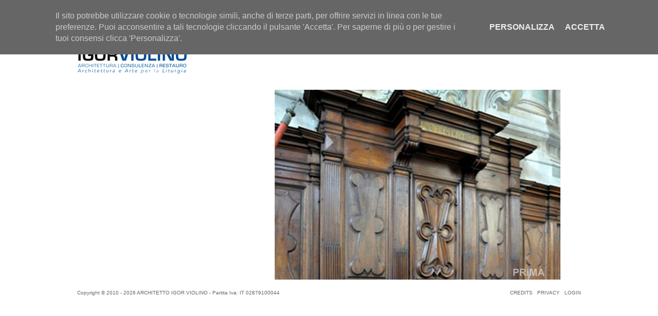

--- FILE ---
content_type: text/html;charset=iso-8859-1
request_url: http://www.violinoarchitetture.it/index.php?id=11996
body_size: 74683
content:
<!DOCTYPE html
     PUBLIC "-//W3C//DTD XHTML 1.0 Transitional//EN"
     "http://www.w3.org/TR/xhtml1/DTD/xhtml1-transitional.dtd">
<html xmlns="http://www.w3.org/1999/xhtml" xml:lang="it-IT" lang="it-IT">
<head>
	<meta http-equiv="Content-Type" content="text/html; charset=iso-8859-1" />

<!-- 
	This website is powered by TYPO3 - inspiring people to share!
	TYPO3 is a free open source Content Management Framework initially created by Kasper Skaarhoj and licensed under GNU/GPL.
	TYPO3 is copyright 1998-2009 of Kasper Skaarhoj. Extensions are copyright of their respective owners.
	Information and contribution at http://typo3.com/ and http://typo3.org/
-->

	<link rel="stylesheet" type="text/css" href="typo3temp/stylesheet_38b857aa11.css" />
<title>Studio Architetto Igor Violino - architettura, consulenza, restauro</title>
	<meta name="generator" content="TYPO3 4.1 CMS" />
	<meta name="KEYWORDS" content="igor violino, restauro conservativo, architettura, beni culturali, verifiche d'interesse, diagnostica, adeguamento liturgico, Stefania Manfredi, Enrica Vaschetti" />
	<script type="text/javascript" src="typo3temp/javascript_ebd9c81938.js"></script>
<script type="text/javascript" src="typo3/sysext/cms/tslib/media/scripts/jsfunc.layermenu.js"></script>
<script type="text/javascript" src="typo3conf/ext/t3mootools/res/mootoolsv1.11.js"></script>

        <script src="typo3conf/ext/rgsmoothgallery/res/scripts/jd.gallery1010.js" type="text/javascript"></script>
        <script src="typo3conf/ext/rgsmoothgallery/res/scripts/slightbox107.js" type="text/javascript"></script>
        <link rel="stylesheet" href="typo3conf/ext/rgsmoothgallery/res/css/jd.gallery.css" type="text/css" media="screen" />
        <link rel="stylesheet" href="typo3conf/ext/rgsmoothgallery/res/css/slightbox.css" type="text/css" media="screen" />
      

<link rel="stylesheet" href="fileadmin/violinoarchitetture/template/css/generale.css" type="text/css" />

<script type="text/javascript">
	/*<![CDATA[*/
<!--

GLV_curLayerWidth["ee770d"]=0;
GLV_curLayerHeight["ee770d"]=0;
GLV_curLayerX["ee770d"]=0;
GLV_curLayerY["ee770d"]=0;
GLV_menuOn["ee770d"] = null;
GLV_gap["ee770d"]=10;
GLV_currentLayer["ee770d"] = null;
GLV_currentROitem["ee770d"] = null;
GLV_hasBeenOver["ee770d"]=0;
GLV_doReset["ee770d"]=false;
GLV_lastKey["ee770d"] = "Menuee770d31";
GLV_onlyOnLoad["ee770d"] = 0;
GLV_dontHideOnMouseUp["ee770d"] = 1;
GLV_dontFollowMouse["ee770d"] = 0;
GLV_date = new Date();
GLV_timeout["ee770d"] = GLV_date.getTime();
GLV_timeoutRef["ee770d"] = 500;
GLV_menuXY["ee770d"] = new Array();
GLV_menuXY["ee770d"]["Menuee770d0"] = new Array(0,0,"itemID7a44b7029a","anchorID7a44b7029a");
GLV_menuXY["ee770d"]["Menuee770d1"] = new Array(0,0,"itemIDf30f74aecb","anchorIDf30f74aecb");
GLV_menuXY["ee770d"]["Menuee770d2"] = new Array(0,0,"itemID9d6dfe8dbc","anchorID9d6dfe8dbc");
GLV_menuXY["ee770d"]["Menuee770d3"] = new Array(0,0,"itemID72697ba8e3","anchorID72697ba8e3");
GLV_menuXY["ee770d"]["Menuee770d4"] = new Array(0,0,"itemID75efbad768","anchorID75efbad768");
GLV_menuXY["ee770d"]["Menuee770d5"] = new Array(0,0,"itemID43f307885d","anchorID43f307885d");
GLV_menuXY["ee770d"]["Menuee770d6"] = new Array(0,0,"itemIDad0854cd38","anchorIDad0854cd38");
GLV_menuXY["ee770d"]["Menuee770d7"] = new Array(0,0,"itemIDf9b5cf8998","anchorIDf9b5cf8998");
GLV_menuXY["ee770d"]["Menuee770d8"] = new Array(0,0,"itemID6941d5930e","anchorID6941d5930e");
GLV_menuXY["ee770d"]["Menuee770d9"] = new Array(0,0,"itemID69eeae7fa8","anchorID69eeae7fa8");
GLV_menuXY["ee770d"]["Menuee770d10"] = new Array(0,0,"itemIDb714a24ed4","anchorIDb714a24ed4");
GLV_menuXY["ee770d"]["Menuee770d11"] = new Array(0,0,"itemID9576455006","anchorID9576455006");
GLV_menuXY["ee770d"]["Menuee770d12"] = new Array(0,0,"itemID9f9321bce3","anchorID9f9321bce3");
GLV_menuXY["ee770d"]["Menuee770d13"] = new Array(0,0,"itemIDefd994cce9","anchorIDefd994cce9");
GLV_menuXY["ee770d"]["Menuee770d14"] = new Array(0,0,"itemIDc30fb948a8","anchorIDc30fb948a8");
GLV_menuXY["ee770d"]["Menuee770d15"] = new Array(0,0,"itemID7bd3f2ca70","anchorID7bd3f2ca70");
GLV_menuXY["ee770d"]["Menuee770d16"] = new Array(0,0,"itemIDd9736078bb","anchorIDd9736078bb");
GLV_menuXY["ee770d"]["Menuee770d17"] = new Array(0,0,"itemID092db6048f","anchorID092db6048f");
GLV_menuXY["ee770d"]["Menuee770d18"] = new Array(0,0,"itemIDaae7ebd243","anchorIDaae7ebd243");
GLV_menuXY["ee770d"]["Menuee770d19"] = new Array(0,0,"itemIDf357d6233f","anchorIDf357d6233f");
GLV_menuXY["ee770d"]["Menuee770d20"] = new Array(0,0,"itemID798d9e22a2","anchorID798d9e22a2");
GLV_menuXY["ee770d"]["Menuee770d21"] = new Array(0,0,"itemID879473e950","anchorID879473e950");
GLV_menuXY["ee770d"]["Menuee770d22"] = new Array(0,0,"itemID4a3ab4c91f","anchorID4a3ab4c91f");
GLV_menuXY["ee770d"]["Menuee770d23"] = new Array(0,0,"itemIDce378433a0","anchorIDce378433a0");
GLV_menuXY["ee770d"]["Menuee770d24"] = new Array(0,0,"itemIDc1e665ed98","anchorIDc1e665ed98");
GLV_menuXY["ee770d"]["Menuee770d25"] = new Array(0,0,"itemID1c5814c5d7","anchorID1c5814c5d7");
GLV_menuXY["ee770d"]["Menuee770d26"] = new Array(0,0,"itemID3d7b08d2e0","anchorID3d7b08d2e0");
GLV_menuXY["ee770d"]["Menuee770d27"] = new Array(0,0,"itemID480198c82b","anchorID480198c82b");
GLV_menuXY["ee770d"]["Menuee770d28"] = new Array(0,0,"itemIDc627a533da","anchorIDc627a533da");
GLV_menuXY["ee770d"]["Menuee770d29"] = new Array(0,0,"itemID73f83bcc63","anchorID73f83bcc63");
GLV_menuXY["ee770d"]["Menuee770d30"] = new Array(0,0,"itemIDf4379ca499","anchorIDf4379ca499");
GLV_menuXY["ee770d"]["Menuee770d31"] = new Array(0,0,"itemIDf8e7a319e2","anchorIDf8e7a319e2");

function GLee770d_getMouse(e) {
	if (GLV_menuOn["ee770d"]!=null && !GLV_dontFollowMouse["ee770d"]){

	}
	GL_mouseMoveEvaluate("ee770d");
}
function GLee770d_hideCode() {

	GL_getObjCss("Menuee770d0").visibility = "hidden";
	GL_getObjCss("Menuee770d1").visibility = "hidden";
	GL_getObjCss("Menuee770d2").visibility = "hidden";
	GL_getObjCss("Menuee770d3").visibility = "hidden";
	GL_getObjCss("Menuee770d4").visibility = "hidden";
	GL_getObjCss("Menuee770d5").visibility = "hidden";
	GL_getObjCss("Menuee770d6").visibility = "hidden";
	GL_getObjCss("Menuee770d7").visibility = "hidden";
	GL_getObjCss("Menuee770d8").visibility = "hidden";
	GL_getObjCss("Menuee770d9").visibility = "hidden";
	GL_getObjCss("Menuee770d10").visibility = "hidden";
	GL_getObjCss("Menuee770d11").visibility = "hidden";
	GL_getObjCss("Menuee770d12").visibility = "hidden";
	GL_getObjCss("Menuee770d13").visibility = "hidden";
	GL_getObjCss("Menuee770d14").visibility = "hidden";
	GL_getObjCss("Menuee770d15").visibility = "hidden";
	GL_getObjCss("Menuee770d16").visibility = "hidden";
	GL_getObjCss("Menuee770d17").visibility = "hidden";
	GL_getObjCss("Menuee770d18").visibility = "hidden";
	GL_getObjCss("Menuee770d19").visibility = "hidden";
	GL_getObjCss("Menuee770d20").visibility = "hidden";
	GL_getObjCss("Menuee770d21").visibility = "hidden";
	GL_getObjCss("Menuee770d22").visibility = "hidden";
	GL_getObjCss("Menuee770d23").visibility = "hidden";
	GL_getObjCss("Menuee770d24").visibility = "hidden";
	GL_getObjCss("Menuee770d25").visibility = "hidden";
	GL_getObjCss("Menuee770d26").visibility = "hidden";
	GL_getObjCss("Menuee770d27").visibility = "hidden";
	GL_getObjCss("Menuee770d28").visibility = "hidden";
	GL_getObjCss("Menuee770d29").visibility = "hidden";
	GL_getObjCss("Menuee770d30").visibility = "hidden";
	GL_getObjCss("Menuee770d31").visibility = "hidden";
}
function GLee770d_doTop(WMid,id) {
var parentObject = GL_getObj(GLV_menuXY[WMid][id][2]);
		var TI_width = parentObject.width;
		var TI_height = parentObject.height;
		var anchorObj = GL_getObj(GLV_menuXY[WMid][id][3]);
		var TI_x = anchorObj.x;
		var TI_y = anchorObj.y;
			
GLV_menuOn["ee770d"].left = (GLV_curLayerX["ad6055"]+GLV_curLayerWidth["ad6055"]+TI_x+0)+"px";
GLV_menuOn["ee770d"].top =  (GLV_curLayerY["ad6055"]+TI_y+0)+"px";
}
function GLee770d_restoreMenu() {

}
function GLee770d_resetSubMenus() {
	var resetSubMenu=1;

	return resetSubMenu;
}

GLV_timeout_pointers[GLV_timeout_count] = "ee770d";
GLV_timeout_count++;



GLV_curLayerWidth["c08c75"]=0;
GLV_curLayerHeight["c08c75"]=0;
GLV_curLayerX["c08c75"]=0;
GLV_curLayerY["c08c75"]=0;
GLV_menuOn["c08c75"] = null;
GLV_gap["c08c75"]=10;
GLV_currentLayer["c08c75"] = null;
GLV_currentROitem["c08c75"] = null;
GLV_hasBeenOver["c08c75"]=0;
GLV_doReset["c08c75"]=false;
GLV_lastKey["c08c75"] = "Menuc08c757";
GLV_onlyOnLoad["c08c75"] = 0;
GLV_dontHideOnMouseUp["c08c75"] = 1;
GLV_dontFollowMouse["c08c75"] = 0;
GLV_date = new Date();
GLV_timeout["c08c75"] = GLV_date.getTime();
GLV_timeoutRef["c08c75"] = 500;
GLV_menuXY["c08c75"] = new Array();
GLV_menuXY["c08c75"]["Menuc08c750"] = new Array(0,0,"itemID1e20b3607c","anchorID1e20b3607c");
GLV_menuXY["c08c75"]["Menuc08c751"] = new Array(0,0,"itemID5045bb38af","anchorID5045bb38af");
GLV_menuXY["c08c75"]["Menuc08c752"] = new Array(0,0,"itemID601344614b","anchorID601344614b");
GLV_menuXY["c08c75"]["Menuc08c753"] = new Array(0,0,"itemID14f08d7982","anchorID14f08d7982");
GLV_menuXY["c08c75"]["Menuc08c754"] = new Array(0,0,"itemID8fc4768af9","anchorID8fc4768af9");
GLV_menuXY["c08c75"]["Menuc08c755"] = new Array(0,0,"itemID6d4bbaad14","anchorID6d4bbaad14");
GLV_menuXY["c08c75"]["Menuc08c756"] = new Array(0,0,"itemID4fa31304f4","anchorID4fa31304f4");
GLV_menuXY["c08c75"]["Menuc08c757"] = new Array(0,0,"itemID484c392818","anchorID484c392818");

function GLc08c75_getMouse(e) {
	if (GLV_menuOn["c08c75"]!=null && !GLV_dontFollowMouse["c08c75"]){

	}
	GL_mouseMoveEvaluate("c08c75");
}
function GLc08c75_hideCode() {

	GL_getObjCss("Menuc08c750").visibility = "hidden";
	GL_getObjCss("Menuc08c751").visibility = "hidden";
	GL_getObjCss("Menuc08c752").visibility = "hidden";
	GL_getObjCss("Menuc08c753").visibility = "hidden";
	GL_getObjCss("Menuc08c754").visibility = "hidden";
	GL_getObjCss("Menuc08c755").visibility = "hidden";
	GL_getObjCss("Menuc08c756").visibility = "hidden";
	GL_getObjCss("Menuc08c757").visibility = "hidden";
}
function GLc08c75_doTop(WMid,id) {
var parentObject = GL_getObj(GLV_menuXY[WMid][id][2]);
		var TI_width = parentObject.width;
		var TI_height = parentObject.height;
		var anchorObj = GL_getObj(GLV_menuXY[WMid][id][3]);
		var TI_x = anchorObj.x;
		var TI_y = anchorObj.y;
			
GLV_menuOn["c08c75"].left = (GLV_curLayerX["ad6055"]+GLV_curLayerWidth["ad6055"]+TI_x+0)+"px";
GLV_menuOn["c08c75"].top =  (GLV_curLayerY["ad6055"]+TI_y+0)+"px";
}
function GLc08c75_restoreMenu() {

}
function GLc08c75_resetSubMenus() {
	var resetSubMenu=1;

	return resetSubMenu;
}

GLV_timeout_pointers[GLV_timeout_count] = "c08c75";
GLV_timeout_count++;



GLV_curLayerWidth["07f587"]=0;
GLV_curLayerHeight["07f587"]=0;
GLV_curLayerX["07f587"]=0;
GLV_curLayerY["07f587"]=0;
GLV_menuOn["07f587"] = null;
GLV_gap["07f587"]=10;
GLV_currentLayer["07f587"] = null;
GLV_currentROitem["07f587"] = null;
GLV_hasBeenOver["07f587"]=0;
GLV_doReset["07f587"]=false;
GLV_lastKey["07f587"] = "Menu07f58710";
GLV_onlyOnLoad["07f587"] = 0;
GLV_dontHideOnMouseUp["07f587"] = 1;
GLV_dontFollowMouse["07f587"] = 0;
GLV_date = new Date();
GLV_timeout["07f587"] = GLV_date.getTime();
GLV_timeoutRef["07f587"] = 500;
GLV_menuXY["07f587"] = new Array();
GLV_menuXY["07f587"]["Menu07f5870"] = new Array(0,0,"itemID91ed01e9ed","anchorID91ed01e9ed");
GLV_menuXY["07f587"]["Menu07f5871"] = new Array(0,0,"itemID48117bf5e6","anchorID48117bf5e6");
GLV_menuXY["07f587"]["Menu07f5872"] = new Array(0,0,"itemID9e07f109a0","anchorID9e07f109a0");
GLV_menuXY["07f587"]["Menu07f5873"] = new Array(0,0,"itemID5e4536b596","anchorID5e4536b596");
GLV_menuXY["07f587"]["Menu07f5874"] = new Array(0,0,"itemID9b801464ae","anchorID9b801464ae");
GLV_menuXY["07f587"]["Menu07f5875"] = new Array(0,0,"itemIDbe2818517d","anchorIDbe2818517d");
GLV_menuXY["07f587"]["Menu07f5876"] = new Array(0,0,"itemIDd395820482","anchorIDd395820482");
GLV_menuXY["07f587"]["Menu07f5877"] = new Array(0,0,"itemIDdd22dda231","anchorIDdd22dda231");
GLV_menuXY["07f587"]["Menu07f5878"] = new Array(0,0,"itemID3c67550942","anchorID3c67550942");
GLV_menuXY["07f587"]["Menu07f5879"] = new Array(0,0,"itemIDebeb65de5e","anchorIDebeb65de5e");
GLV_menuXY["07f587"]["Menu07f58710"] = new Array(0,0,"itemID82cc9461ba","anchorID82cc9461ba");

function GL07f587_getMouse(e) {
	if (GLV_menuOn["07f587"]!=null && !GLV_dontFollowMouse["07f587"]){

	}
	GL_mouseMoveEvaluate("07f587");
}
function GL07f587_hideCode() {

	GL_getObjCss("Menu07f5870").visibility = "hidden";
	GL_getObjCss("Menu07f5871").visibility = "hidden";
	GL_getObjCss("Menu07f5872").visibility = "hidden";
	GL_getObjCss("Menu07f5873").visibility = "hidden";
	GL_getObjCss("Menu07f5875").visibility = "hidden";
	GL_getObjCss("Menu07f5876").visibility = "hidden";
	GL_getObjCss("Menu07f5877").visibility = "hidden";
	GL_getObjCss("Menu07f5878").visibility = "hidden";
	GL_getObjCss("Menu07f5879").visibility = "hidden";
	GL_getObjCss("Menu07f58710").visibility = "hidden";
}
function GL07f587_doTop(WMid,id) {
var parentObject = GL_getObj(GLV_menuXY[WMid][id][2]);
		var TI_width = parentObject.width;
		var TI_height = parentObject.height;
		var anchorObj = GL_getObj(GLV_menuXY[WMid][id][3]);
		var TI_x = anchorObj.x;
		var TI_y = anchorObj.y;
			
GLV_menuOn["07f587"].left = (GLV_curLayerX["ad6055"]+GLV_curLayerWidth["ad6055"]+TI_x+0)+"px";
GLV_menuOn["07f587"].top =  (GLV_curLayerY["ad6055"]+TI_y+0)+"px";
}
function GL07f587_restoreMenu() {

}
function GL07f587_resetSubMenus() {
	var resetSubMenu=1;

	return resetSubMenu;
}

GLV_timeout_pointers[GLV_timeout_count] = "07f587";
GLV_timeout_count++;



GLV_curLayerWidth["78c312"]=0;
GLV_curLayerHeight["78c312"]=0;
GLV_curLayerX["78c312"]=0;
GLV_curLayerY["78c312"]=0;
GLV_menuOn["78c312"] = null;
GLV_gap["78c312"]=10;
GLV_currentLayer["78c312"] = null;
GLV_currentROitem["78c312"] = null;
GLV_hasBeenOver["78c312"]=0;
GLV_doReset["78c312"]=false;
GLV_lastKey["78c312"] = "";
GLV_onlyOnLoad["78c312"] = 0;
GLV_dontHideOnMouseUp["78c312"] = 1;
GLV_dontFollowMouse["78c312"] = 0;
GLV_date = new Date();
GLV_timeout["78c312"] = GLV_date.getTime();
GLV_timeoutRef["78c312"] = 500;
GLV_menuXY["78c312"] = new Array();
GLV_menuXY["78c312"]["Menu78c3120"] = new Array(0,0,"itemIDcda4846a0f","anchorIDcda4846a0f");
GLV_menuXY["78c312"]["Menu78c3121"] = new Array(0,0,"itemID1c89bb3962","anchorID1c89bb3962");
GLV_menuXY["78c312"]["Menu78c3122"] = new Array(0,0,"itemIDfba183b133","anchorIDfba183b133");

function GL78c312_getMouse(e) {
	if (GLV_menuOn["78c312"]!=null && !GLV_dontFollowMouse["78c312"]){

	}
	GL_mouseMoveEvaluate("78c312");
}
function GL78c312_hideCode() {

}
function GL78c312_doTop(WMid,id) {
var parentObject = GL_getObj(GLV_menuXY[WMid][id][2]);
		var TI_width = parentObject.width;
		var TI_height = parentObject.height;
		var anchorObj = GL_getObj(GLV_menuXY[WMid][id][3]);
		var TI_x = anchorObj.x;
		var TI_y = anchorObj.y;
			
GLV_menuOn["78c312"].left = (GLV_curLayerX["ad6055"]+GLV_curLayerWidth["ad6055"]+TI_x+0)+"px";
GLV_menuOn["78c312"].top =  (GLV_curLayerY["ad6055"]+TI_y+0)+"px";
}
function GL78c312_restoreMenu() {

}
function GL78c312_resetSubMenus() {
	var resetSubMenu=1;

	return resetSubMenu;
}

GLV_timeout_pointers[GLV_timeout_count] = "78c312";
GLV_timeout_count++;



GLV_curLayerWidth["ad6055"]=0;
GLV_curLayerHeight["ad6055"]=0;
GLV_curLayerX["ad6055"]=0;
GLV_curLayerY["ad6055"]=0;
GLV_menuOn["ad6055"] = null;
GLV_gap["ad6055"]=10;
GLV_currentLayer["ad6055"] = null;
GLV_currentROitem["ad6055"] = null;
GLV_hasBeenOver["ad6055"]=0;
GLV_doReset["ad6055"]=false;
GLV_lastKey["ad6055"] = "Menuad60555";
GLV_onlyOnLoad["ad6055"] = 0;
GLV_dontHideOnMouseUp["ad6055"] = 1;
GLV_dontFollowMouse["ad6055"] = 1;
GLV_date = new Date();
GLV_timeout["ad6055"] = GLV_date.getTime();
GLV_timeoutRef["ad6055"] = 500;
GLV_menuXY["ad6055"] = new Array();
GLV_menuXY["ad6055"]["Menuad60550"] = new Array(0,0,"itemID71b44f7649","anchorID71b44f7649");
GLV_menuXY["ad6055"]["Menuad60551"] = new Array(0,0,"itemIDa4877855b2","anchorIDa4877855b2");
GLV_menuXY["ad6055"]["Menuad60552"] = new Array(0,0,"itemID56e1911646","anchorID56e1911646");
GLV_menuXY["ad6055"]["Menuad60553"] = new Array(0,0,"itemIDc9905c87d2","anchorIDc9905c87d2");
GLV_menuXY["ad6055"]["Menuad60554"] = new Array(0,0,"itemID118b8a89bf","anchorID118b8a89bf");
GLV_menuXY["ad6055"]["Menuad60555"] = new Array(0,0,"itemID1005547d0a","anchorID1005547d0a");
GLV_menuXY["ad6055"]["Menuad60556"] = new Array(0,0,"itemID6958c3424b","anchorID6958c3424b");
GLV_menuXY["ad6055"]["Menuad60557"] = new Array(0,0,"itemID06373ad848","anchorID06373ad848");
GLV_menuXY["ad6055"]["Menuad60558"] = new Array(0,0,"itemID52701e9cc8","anchorID52701e9cc8");

// Alternative rollover/out functions for use with GMENU_LAYER
function GLad6055_over(mitm_id)	{
	GLad6055_out("");	// removes any old roll over state of an item. Needed for alwaysKeep and Opera browsers.
	switch(mitm_id)	{

	}
	GLV_currentROitem["ad6055"]=mitm_id;
}
function GLad6055_out(mitm_id)	{
	if (!mitm_id)	mitm_id=GLV_currentROitem["ad6055"];
	switch(mitm_id)	{

	}
}

function GLad6055_getMouse(e) {
	if (GLV_menuOn["ad6055"]!=null && !GLV_dontFollowMouse["ad6055"]){

	}
	GL_mouseMoveEvaluate("ad6055");
}
function GLad6055_hideCode() {

	GL_getObjCss("Menuad60550").visibility = "hidden";
	GL_getObjCss("Menuad60551").visibility = "hidden";
	GL_getObjCss("Menuad60552").visibility = "hidden";
	GL_getObjCss("Menuad60555").visibility = "hidden";
GLad6055_out("");
GL_hideAll("ee770d");
GL_hideAll("c08c75");
GL_hideAll("07f587");
GL_hideAll("78c312");
}
function GLad6055_doTop(WMid,id) {
var parentObject = GL_getObj(GLV_menuXY[WMid][id][2]);
		var TI_width = parentObject.width;
		var TI_height = parentObject.height;
		var anchorObj = GL_getObj(GLV_menuXY[WMid][id][3]);
		var TI_x = anchorObj.x;
		var TI_y = anchorObj.y;
			
GLV_menuOn["ad6055"].left = (TI_x+0)+"px";
GLV_menuOn["ad6055"].top =  (TI_y+40)+"px";
}
function GLad6055_restoreMenu() {

GL_restoreMenu("ee770d");
GL_restoreMenu("c08c75");
GL_restoreMenu("07f587");
GL_restoreMenu("78c312");
}
function GLad6055_resetSubMenus() {
	var resetSubMenu=1;

if (!GLV_doReset["ee770d"] && GLV_currentLayer["ee770d"]!=null)	resetSubMenu=0;
if (!GLV_doReset["c08c75"] && GLV_currentLayer["c08c75"]!=null)	resetSubMenu=0;
if (!GLV_doReset["07f587"] && GLV_currentLayer["07f587"]!=null)	resetSubMenu=0;
if (!GLV_doReset["78c312"] && GLV_currentLayer["78c312"]!=null)	resetSubMenu=0;
	return resetSubMenu;
}

GLV_timeout_pointers[GLV_timeout_count] = "ad6055";
GLV_timeout_count++;
// -->
	/*]]>*/
</script>

<style type="text/css">
	/*<![CDATA[*/
<!--
#myGallery32113 {width:650px;height:370px;} .rgsgnest32113 { width:650px;height:370px; }
// -->
	/*]]>*/
</style>

<script type="text/javascript">
	/*<![CDATA[*/
	function T3_onmousemoveWrapper(e)	{	GL_getMouse(e);   GLee770d_getMouse(e);   GLc08c75_getMouse(e);   GL07f587_getMouse(e);   GL78c312_getMouse(e);   GLad6055_getMouse(e);	}
	function T3_onmouseupWrapper(e)	{	GL_mouseUp('ee770d',e);   GL_mouseUp('c08c75',e);   GL_mouseUp('07f587',e);   GL_mouseUp('78c312',e);   GL_mouseUp('ad6055',e);	}
	function T3_onloadWrapper(e)	{	GL_initLayers();   GL_restoreMenu("ee770d");   GL_restoreMenu("c08c75");   GL_restoreMenu("07f587");   GL_restoreMenu("78c312");   GL_restoreMenu("ad6055");	}
	document.onmousemove=T3_onmousemoveWrapper;
	document.onmouseup=T3_onmouseupWrapper;
	document.onload=T3_onloadWrapper;
	/*]]>*/
</script>
			
</head>
<body onload="T3_onloadWrapper();">
<div id="Menuee770d0" style="z-index:9999; position:absolute;visibility:hidden"><div class="menu01-level3-container"><div class="menu01-level3"><a href="index.php?id=12564" title="Chiesa Natività di Maria Vergine" onfocus="blurLink(this);"  >Chiesa Natività di Maria Vergine</a></div></div></div>
<div id="Menuee770d1" style="z-index:9998; position:absolute;visibility:hidden"><div class="menu01-level3-container"><div class="menu01-level3"><a href="index.php?id=13131" title="Museo Diocesano - Studio preliminare" onfocus="blurLink(this);"  >Museo Diocesano - Studio preliminare</a></div><div class="menu01-level3"><a href="index.php?id=12568" title="Archivio del Capitolo" onfocus="blurLink(this);"  >Archivio del Capitolo</a></div></div></div>
<div id="Menuee770d2" style="z-index:9997; position:absolute;visibility:hidden"><div class="menu01-level3-container"><div class="menu01-level3"><a href="index.php?id=16505" title="Locali ministero pastorale" onfocus="blurLink(this);"  >Locali ministero pastorale</a></div></div></div>
<div id="Menuee770d3" style="z-index:9996; position:absolute;visibility:hidden"><div class="menu01-level3-container"><div class="menu01-level3"><a href="index.php?id=12314" title="Chiesa San Bartolomeo" onfocus="blurLink(this);"  >Chiesa San Bartolomeo</a></div></div></div>
<div id="Menuee770d4" style="z-index:9995; position:absolute;visibility:hidden"><div class="menu01-level3-container"><div class="menu01-level3"><a href="index.php?id=12570" title="Chiesa San Grato" onfocus="blurLink(this);"  >Chiesa San Grato</a></div></div></div>
<div id="Menuee770d5" style="z-index:9994; position:absolute;visibility:hidden"><div class="menu01-level3-container"><div class="menu01-level3"><a href="index.php?id=17383" title="Cappella S. Stefano" onfocus="blurLink(this);"  >Cappella S. Stefano</a></div><div class="menu01-level3"><a href="index.php?id=12265" title="Eremo di Belmonte" onfocus="blurLink(this);"  >Eremo di Belmonte</a></div><div class="menu01-level3"><a href="index.php?id=16014" title="Palazzo Comunale" onfocus="blurLink(this);"  >Palazzo Comunale</a></div></div></div>
<div id="Menuee770d6" style="z-index:9993; position:absolute;visibility:hidden"><div class="menu01-level3-container"><div class="menu01-level3"><a href="index.php?id=17745" title="Chiesa della Beata Vergine Consolata" onfocus="blurLink(this);"  >Chiesa della Beata Vergine Consolata</a></div><div class="menu01-level3"><a href="index.php?id=13071" title="Campanile Collegiata SS.Pietro e Paolo" onfocus="blurLink(this);"  >Campanile Collegiata SS.Pietro e Paolo</a></div></div></div>
<div id="Menuee770d7" style="z-index:9992; position:absolute;visibility:hidden"><div class="menu01-level3-container"><div class="menu01-level3"><a href="index.php?id=12561" title="Chiesa Assunzione di Maria Vergine - Coro Ligneo" onfocus="blurLink(this);"  >Chiesa Assunzione di Maria Vergine - Coro Ligneo</a></div><div class="menu01-level3"><a href="index.php?id=12262" title="Arciconfraternita Santa Croce" onfocus="blurLink(this);"  >Arciconfraternita Santa Croce</a></div><div class="menu01-level3"><a href="index.php?id=12562" title="Pilone San Martino" onfocus="blurLink(this);"  >Pilone San Martino</a></div></div></div>
<div id="Menuee770d8" style="z-index:9991; position:absolute;visibility:hidden"><div class="menu01-level3-container"><div class="menu01-level3"><a href="index.php?id=16481" title="Fraz. Riforano | Cappella di S. Addolorata" onfocus="blurLink(this);"  >Fraz. Riforano | Cappella di S. Addolorata</a></div></div></div>
<div id="Menuee770d9" style="z-index:9990; position:absolute;visibility:hidden"><div class="menu01-level3-container"><div class="menu01-level3"><a href="index.php?id=19079" title="Palazzo comunale" onfocus="blurLink(this);"  >Palazzo comunale</a></div><div class="menu01-level3"><a href="index.php?id=12573" title="Chiesa Natività di Maria Vergine - Fraz. Cappellazzo" onfocus="blurLink(this);"  >Chiesa Natività di Maria Vergine - Fraz. Cappellazzo</a></div><div class="menu01-level3"><a href="index.php?id=18023" title="Ospedale degli Infermi" onfocus="blurLink(this);"  >Ospedale degli Infermi</a></div></div></div>
<div id="Menuee770d10" style="z-index:9989; position:absolute;visibility:hidden"><div class="menu01-level3-container"><div class="menu01-level3"><a href="index.php?id=19075" title="Certosa di Chiusa Pesio | Restauro dei fronti interni" onfocus="blurLink(this);"  >Certosa di Chiusa Pesio | Restauro dei fronti interni</a></div><div class="menu01-level3"><a href="index.php?id=17218" title="Certosa di Chiusa Pesio | Restauro dei fronti esterni" onfocus="blurLink(this);"  >Certosa di Chiusa Pesio | Restauro dei fronti esterni</a></div><div class="menu01-level3"><a href="index.php?id=12267" title="Certosa di Chiusa Pesio | Chiesa superiore" onfocus="blurLink(this);"  >Certosa di Chiusa Pesio | Chiesa superiore</a></div><div class="menu01-level3"><a href="index.php?id=12806" title="Castello di Mombrisone" onfocus="blurLink(this);"  >Castello di Mombrisone</a></div></div></div>
<div id="Menuee770d11" style="z-index:9988; position:absolute;visibility:hidden"><div class="menu01-level3-container"><div class="menu01-level3"><a href="index.php?id=15206" title="Chiesa SS. Gallo e Nicolò" onfocus="blurLink(this);"  >Chiesa SS. Gallo e Nicolò</a></div></div></div>
<div id="Menuee770d12" style="z-index:9987; position:absolute;visibility:hidden"><div class="menu01-level3-container"><div class="menu01-level3"><a href="index.php?id=19076" title="Cattedrale Santa Maria del Bosco - Casa Canonica" onfocus="blurLink(this);"  >Cattedrale Santa Maria del Bosco - Casa Canonica</a></div><div class="menu01-level3"><a href="index.php?id=16491" title="Sacro Cuore" onfocus="blurLink(this);"  >Sacro Cuore</a></div><div class="menu01-level3"><a href="index.php?id=18318" title="Sant'Ambrogio" onfocus="blurLink(this);"  >Sant'Ambrogio</a></div><div class="menu01-level3"><a href="index.php?id=15211" title="Campanile di S. Maria della Pieve" onfocus="blurLink(this);"  >Campanile di S. Maria della Pieve</a></div><div class="menu01-level3"><a href="index.php?id=15210" title="Canonica S. Giovanni Battista fraz. Passatore" onfocus="blurLink(this);"  >Canonica S. Giovanni Battista fraz. Passatore</a></div><div class="menu01-level3"><a href="index.php?id=16479" title="Confraternita di Santa Croce" onfocus="blurLink(this);"  >Confraternita di Santa Croce</a></div><div class="menu01-level3"><a href="index.php?id=16480" title="Madonna dell'Olmo_Alloggio Caritas" onfocus="blurLink(this);"  >Madonna dell'Olmo_Alloggio Caritas</a></div><div class="menu01-level3"><a href="index.php?id=14995" title="Madonna dell'Olmo_Pilone" onfocus="blurLink(this);"  >Madonna dell'Olmo_Pilone</a></div><div class="menu01-level3"><a href="index.php?id=14294" title="Ex Asilo Cattolico Bono" onfocus="blurLink(this);"  >Ex Asilo Cattolico Bono</a></div><div class="menu01-level3"><a href="index.php?id=12316" title="Madonna delle Grazie" onfocus="blurLink(this);"  >Madonna delle Grazie</a></div><div class="menu01-level3"><a href="index.php?id=15392" title="Abitazione privata " onfocus="blurLink(this);"  >Abitazione privata </a></div><div class="menu01-level3"><a href="index.php?id=16482" title="Tetti Pesio_Parrocchiale di S. Grato" onfocus="blurLink(this);"  >Tetti Pesio_Parrocchiale di S. Grato</a></div></div></div>
<div id="Menuee770d13" style="z-index:9986; position:absolute;visibility:hidden"><div class="menu01-level3-container"><div class="menu01-level3"><a href="index.php?id=12480" title="Facciata Chiesa parrocchiale" onfocus="blurLink(this);"  >Facciata Chiesa parrocchiale</a></div><div class="menu01-level3"><a href="index.php?id=12325" title="Statue SS.Pietro e Paolo Chiesa parrocchiale" onfocus="blurLink(this);"  >Statue SS.Pietro e Paolo Chiesa parrocchiale</a></div><div class="menu01-level3"><a href="index.php?id=18022" title="Scalinata di accesso alla chiesa parrocchiale S. Antonino Martire                                                                                                    " onfocus="blurLink(this);"  >Scalinata di accesso alla chiesa parrocchiale S. Antonino Martire                                                                                                    </a></div></div></div>
<div id="Menuee770d14" style="z-index:9985; position:absolute;visibility:hidden"><div class="menu01-level3-container"><div class="menu01-level3"><a href="index.php?id=15386" title="Palazzo Muncipale" onfocus="blurLink(this);"  >Palazzo Muncipale</a></div></div></div>
<div id="Menuee770d15" style="z-index:9984; position:absolute;visibility:hidden"><div class="menu01-level3-container"><div class="menu01-level3"><a href="index.php?id=19078" title="Chiesa Parrocchiale San Pietro in Vincoli" onfocus="blurLink(this);"  >Chiesa Parrocchiale San Pietro in Vincoli</a></div><div class="menu01-level3"><a href="index.php?id=12566" title="Santuario della Beata Vergine" onfocus="blurLink(this);"  >Santuario della Beata Vergine</a></div></div></div>
<div id="Menuee770d16" style="z-index:9983; position:absolute;visibility:hidden"><div class="menu01-level3-container"><div class="menu01-level3"><a href="index.php?id=13130" title="Chiesa SS. Antonio e Maurizio" onfocus="blurLink(this);"  >Chiesa SS. Antonio e Maurizio</a></div><div class="menu01-level3"><a href="index.php?id=13129" title="Chiesa Sant'Andrea" onfocus="blurLink(this);"  >Chiesa Sant'Andrea</a></div></div></div>
<div id="Menuee770d17" style="z-index:9982; position:absolute;visibility:hidden"><div class="menu01-level3-container"><div class="menu01-level3"><a href="index.php?id=15399" title="Palazzo Municipale" onfocus="blurLink(this);"  >Palazzo Municipale</a></div><div class="menu01-level3"><a href="index.php?id=18324" title="Sant Anna Avagnina" onfocus="blurLink(this);"  >Sant Anna Avagnina</a></div></div></div>
<div id="Menuee770d18" style="z-index:9981; position:absolute;visibility:hidden"><div class="menu01-level3-container"><div class="menu01-level3"><a href="index.php?id=13073" title="Chiesa Madonna dell'Assunta" onfocus="blurLink(this);"  >Chiesa Madonna dell'Assunta</a></div></div></div>
<div id="Menuee770d19" style="z-index:9980; position:absolute;visibility:hidden"><div class="menu01-level3-container"><div class="menu01-level3"><a href="index.php?id=12804" title="Chiesa S.Ponzio" onfocus="blurLink(this);"  >Chiesa S.Ponzio</a></div></div></div>
<div id="Menuee770d20" style="z-index:9979; position:absolute;visibility:hidden"><div class="menu01-level3-container"><div class="menu01-level3"><a href="index.php?id=19093" title="Chiesa di San Biagio" onfocus="blurLink(this);"  >Chiesa di San Biagio</a></div></div></div>
<div id="Menuee770d21" style="z-index:9978; position:absolute;visibility:hidden"><div class="menu01-level3-container"><div class="menu01-level3"><a href="index.php?id=15902" title="Chiesa dello Spirito Santo" onfocus="blurLink(this);"  >Chiesa dello Spirito Santo</a></div><div class="menu01-level3"><a href="index.php?id=15213" title="Ex Convento B.V. Maria del Monte Carmelo" onfocus="blurLink(this);"  >Ex Convento B.V. Maria del Monte Carmelo</a></div></div></div>
<div id="Menuee770d22" style="z-index:9977; position:absolute;visibility:hidden"><div class="menu01-level3-container"><div class="menu01-level3"><a href="index.php?id=18018" title="Chiesa parrocchiale Sant'Andrea Apostolo" onfocus="blurLink(this);"  >Chiesa parrocchiale Sant'Andrea Apostolo</a></div></div></div>
<div id="Menuee770d23" style="z-index:9976; position:absolute;visibility:hidden"><div class="menu01-level3-container"><div class="menu01-level3"><a href="index.php?id=13833" title="Chiesa San Vittore" onfocus="blurLink(this);"  >Chiesa San Vittore</a></div></div></div>
<div id="Menuee770d24" style="z-index:9975; position:absolute;visibility:hidden"><div class="menu01-level3-container"><div class="menu01-level3"><a href="index.php?id=18320" title="Chiesa San Lorenzo" onfocus="blurLink(this);"  >Chiesa San Lorenzo</a></div></div></div>
<div id="Menuee770d25" style="z-index:9974; position:absolute;visibility:hidden"><div class="menu01-level3-container"><div class="menu01-level3"><a href="index.php?id=17734" title="CAPPELLA DEL MALANDRE" onfocus="blurLink(this);"  >CAPPELLA DEL MALANDRE</a></div><div class="menu01-level3"><a href="index.php?id=12271" title="Chiesa Parrocchiale San Donato" onfocus="blurLink(this);"  >Chiesa Parrocchiale San Donato</a></div></div></div>
<div id="Menuee770d26" style="z-index:9973; position:absolute;visibility:hidden"><div class="menu01-level3-container"><div class="menu01-level3"><a href="index.php?id=19077" title="Chiesa Ex Confraternita di Santa Croce" onfocus="blurLink(this);"  >Chiesa Ex Confraternita di Santa Croce</a></div><div class="menu01-level3"><a href="index.php?id=18700" title="Santuario del Sacro Cuore Fraz. Bonada" onfocus="blurLink(this);"  >Santuario del Sacro Cuore Fraz. Bonada</a></div><div class="menu01-level3"><a href="index.php?id=15208" title="Abitazione privata in fraz. Baracco" onfocus="blurLink(this);"  >Abitazione privata in fraz. Baracco</a></div><div class="menu01-level3"><a href="index.php?id=15204" title="Chiesa Parrocchiale Lurisia terme | Copertura" onfocus="blurLink(this);"  >Chiesa Parrocchiale Lurisia terme | Copertura</a></div><div class="menu01-level3"><a href="index.php?id=12479" title="Chiesa Parrocchiale Lurisia Terme | Campanile" onfocus="blurLink(this);"  >Chiesa Parrocchiale Lurisia Terme | Campanile</a></div><div class="menu01-level3"><a href="index.php?id=15054" title="Palazzo Storico SOMS" onfocus="blurLink(this);"  >Palazzo Storico SOMS</a></div><div class="menu01-level3"><a href="index.php?id=12805" title="Chiesa S.Anna in Prea" onfocus="blurLink(this);"  >Chiesa S.Anna in Prea</a></div><div class="menu01-level3"><a href="index.php?id=12328" title="Fontana S.Maurizio" onfocus="blurLink(this);"  >Fontana S.Maurizio</a></div></div></div>
<div id="Menuee770d27" style="z-index:9972; position:absolute;visibility:hidden"><div class="menu01-level3-container"><div class="menu01-level3"><a href="index.php?id=15388" title="Comunità Cenacolo | Casa Madre" onfocus="blurLink(this);"  >Comunità Cenacolo | Casa Madre</a></div><div class="menu01-level3"><a href="index.php?id=16110" title="Cappella di S. Eurosia" onfocus="blurLink(this);"  >Cappella di S. Eurosia</a></div><div class="menu01-level3"><a href="index.php?id=16485" title="Cappella di S. Rocco" onfocus="blurLink(this);"  >Cappella di S. Rocco</a></div></div></div>
<div id="Menuee770d28" style="z-index:9971; position:absolute;visibility:hidden"><div class="menu01-level3-container"><div class="menu01-level3"><a href="index.php?id=14369" title="Ex Asilo" onfocus="blurLink(this);"  >Ex Asilo</a></div></div></div>
<div id="Menuee770d29" style="z-index:9970; position:absolute;visibility:hidden"><div class="menu01-level3-container"><div class="menu01-level3"><a href="index.php?id=19081" title="Immobile in Via Garibaldi" onfocus="blurLink(this);"  >Immobile in Via Garibaldi</a></div></div></div>
<div id="Menuee770d30" style="z-index:9969; position:absolute;visibility:hidden"><div class="menu01-level3-container"><div class="menu01-level3"><a href="index.php?id=17594" title="Cappella S. Giovanni" onfocus="blurLink(this);"  >Cappella S. Giovanni</a></div><div class="menu01-level3"><a href="index.php?id=13075" title="Cappella San Giuseppe" onfocus="blurLink(this);"  >Cappella San Giuseppe</a></div><div class="menu01-level3"><a href="index.php?id=15389" title="Campanile Chiesa di S.Martino" onfocus="blurLink(this);"  >Campanile Chiesa di S.Martino</a></div><div class="menu01-level3"><a href="index.php?id=15390" title="Tetto Chiesa di Sant'Anna" onfocus="blurLink(this);"  >Tetto Chiesa di Sant'Anna</a></div><div class="menu01-level3"><a href="index.php?id=15391" title="Cappella di San Lorenzo" onfocus="blurLink(this);"  >Cappella di San Lorenzo</a></div><div class="menu01-level3"><a href="index.php?id=16055" title="Confraternita di Santa Croce" onfocus="blurLink(this);"  >Confraternita di Santa Croce</a></div></div></div>
<div id="Menuee770d31" style="z-index:9968; position:absolute;visibility:hidden"><div class="menu01-level3-container"><div class="menu01-level3"><a href="index.php?id=12808" title="Castelletto Cervo Ex Monastero" onfocus="blurLink(this);"  >Castelletto Cervo Ex Monastero</a></div></div></div>
<div id="Menuc08c750" style="z-index:9966; position:absolute;visibility:hidden"><div class="menu01-level3-container"><div class="menu01-level3"><a href="index.php?id=19086" title="Pista di biathlon" onfocus="blurLink(this);"  >Pista di biathlon</a></div><div class="menu01-level3"><a href="index.php?id=18020" title="Piazza Ildo Vivanti" onfocus="blurLink(this);"  >Piazza Ildo Vivanti</a></div></div></div>
<div id="Menuc08c751" style="z-index:9965; position:absolute;visibility:hidden"><div class="menu01-level3-container"><div class="menu01-level3"><a href="index.php?id=12283" title="Ristrutturazione privata" onfocus="blurLink(this);"  >Ristrutturazione privata</a></div></div></div>
<div id="Menuc08c752" style="z-index:9964; position:absolute;visibility:hidden"><div class="menu01-level3-container"><div class="menu01-level3"><a href="index.php?id=19190" title="Sepolcro di famiglia" onfocus="blurLink(this);"  >Sepolcro di famiglia</a></div><div class="menu01-level3"><a href="index.php?id=16876" title="Bar Bramardi" onfocus="blurLink(this);"  >Bar Bramardi</a></div><div class="menu01-level3"><a href="index.php?id=16859" title="Abitazione privata" onfocus="blurLink(this);"  >Abitazione privata</a></div><div class="menu01-level3"><a href="index.php?id=12285" title="S.Pio X Fraz. Cerialdo" onfocus="blurLink(this);"  >S.Pio X Fraz. Cerialdo</a></div><div class="menu01-level3"><a href="index.php?id=16841" title="Sacro Cuore-Redazione di documento preliminare alla progettazione e progetto preliminare" onfocus="blurLink(this);"  >Sacro Cuore-Redazione di documento preliminare alla progettazione e progetto preliminare</a></div><div class="menu01-level3"><a href="index.php?id=16056" title="Casa Famiglia" onfocus="blurLink(this);"  >Casa Famiglia</a></div></div></div>
<div id="Menuc08c753" style="z-index:9963; position:absolute;visibility:hidden"><div class="menu01-level3-container"><div class="menu01-level3"><a href="index.php?id=12809" title="Casa privata" onfocus="blurLink(this);"  >Casa privata</a></div><div class="menu01-level3"><a href="index.php?id=12308" title="Asilo Alfieri" onfocus="blurLink(this);"  >Asilo Alfieri</a></div></div></div>
<div id="Menuc08c754" style="z-index:9962; position:absolute;visibility:hidden"><div class="menu01-level3-container"><div class="menu01-level3"><a href="index.php?id=12811" title="Palazzo Bressani" onfocus="blurLink(this);"  >Palazzo Bressani</a></div></div></div>
<div id="Menuc08c755" style="z-index:9961; position:absolute;visibility:hidden"><div class="menu01-level3-container"><div class="menu01-level3"><a href="index.php?id=17183" title="Chiesa parrocchiale di San Biagio" onfocus="blurLink(this);"  >Chiesa parrocchiale di San Biagio</a></div></div></div>
<div id="Menuc08c756" style="z-index:9960; position:absolute;visibility:hidden"><div class="menu01-level3-container"><div class="menu01-level3"><a href="index.php?id=18014" title="Piazza della Repubblica" onfocus="blurLink(this);"  >Piazza della Repubblica</a></div><div class="menu01-level3"><a href="index.php?id=12574" title="Lurisia - Alloggi" onfocus="blurLink(this);"  >Lurisia - Alloggi</a></div><div class="menu01-level3"><a href="index.php?id=12310" title="Sala polivalente" onfocus="blurLink(this);"  >Sala polivalente</a></div></div></div>
<div id="Menuc08c757" style="z-index:9959; position:absolute;visibility:hidden"><div class="menu01-level3-container"><div class="menu01-level3"><a href="index.php?id=12312" title="Caseificio" onfocus="blurLink(this);"  >Caseificio</a></div></div></div>
<div id="Menu07f5870" style="z-index:9957; position:absolute;visibility:hidden"><div class="menu01-level3-container"><div class="menu01-level3"><a href="index.php?id=12482" title="Androne Palazzo Vescovile" onfocus="blurLink(this);"  >Androne Palazzo Vescovile</a></div></div></div>
<div id="Menu07f5871" style="z-index:9956; position:absolute;visibility:hidden"><div class="menu01-level3-container"><div class="menu01-level3"><a href="index.php?id=12345" title="Igreja Sao Sebastiao" onfocus="blurLink(this);"  >Igreja Sao Sebastiao</a></div></div></div>
<div id="Menu07f5872" style="z-index:9955; position:absolute;visibility:hidden"><div class="menu01-level3-container"><div class="menu01-level3"><a href="index.php?id=12274" title="Rotonda" onfocus="blurLink(this);"  >Rotonda</a></div></div></div>
<div id="Menu07f5873" style="z-index:9954; position:absolute;visibility:hidden"><div class="menu01-level3-container"><div class="menu01-level3"><a href="index.php?id=17748" title="Nuovo altare" onfocus="blurLink(this);"  >Nuovo altare</a></div></div></div>
<div id="Menu07f5875" style="z-index:9953; position:absolute;visibility:hidden"><div class="menu01-level3-container"><div class="menu01-level3"><a href="index.php?id=18321" title="Mostra Sindone 2015" onfocus="blurLink(this);"  >Mostra Sindone 2015</a></div><div class="menu01-level3"><a href="index.php?id=16534" title="Mostra Una Croce di Luce" onfocus="blurLink(this);"  >Mostra Una Croce di Luce</a></div><div class="menu01-level3"><a href="index.php?id=15383" title="Chiesa di S.Benigno" onfocus="blurLink(this);"  >Chiesa di S.Benigno</a></div><div class="menu01-level3"><a href="index.php?id=14111" title="Intessendo il Museo" onfocus="blurLink(this);"  >Intessendo il Museo</a></div><div class="menu01-level3"><a href="index.php?id=12347" title="Chiesa S.Ambrogio" onfocus="blurLink(this);"  >Chiesa S.Ambrogio</a></div><div class="menu01-level3"><a href="index.php?id=12276" title="Mostra Pio VII" onfocus="blurLink(this);"  >Mostra Pio VII</a></div><div class="menu01-level3"><a href="index.php?id=12571" title="Museo Diocesano" onfocus="blurLink(this);"  >Museo Diocesano</a></div><div class="menu01-level3"><a href="index.php?id=12346" title="Sindone 2010" onfocus="blurLink(this);"  >Sindone 2010</a></div></div></div>
<div id="Menu07f5876" style="z-index:9952; position:absolute;visibility:hidden"><div class="menu01-level3-container"><div class="menu01-level3"><a href="index.php?id=19110" title="Mostra: I VOLTI DELLA CARITA’ NELLA DIOCESI DI FOSSANO" onfocus="blurLink(this);"  >Mostra: I VOLTI DELLA CARITA’ NELLA DIOCESI DI FOSSANO</a></div><div class="menu01-level3"><a href="index.php?id=17754" title="S. Antonio" onfocus="blurLink(this);"  >S. Antonio</a></div><div class="menu01-level3"><a href="index.php?id=18322" title="Mostra sindone 2015" onfocus="blurLink(this);"  >Mostra sindone 2015</a></div></div></div>
<div id="Menu07f5877" style="z-index:9951; position:absolute;visibility:hidden"><div class="menu01-level3-container"><div class="menu01-level3"><a href="index.php?id=17400" title="Mostra Oltre il tempo la Croce" onfocus="blurLink(this);"  >Mostra Oltre il tempo la Croce</a></div><div class="menu01-level3"><a href="index.php?id=18323" title="Mostra La Felicità Possibile" onfocus="blurLink(this);"  >Mostra La Felicità Possibile</a></div></div></div>
<div id="Menu07f5878" style="z-index:9950; position:absolute;visibility:hidden"><div class="menu01-level3-container"><div class="menu01-level3"><a href="index.php?id=12473" title="San Pietro in Vincoli" onfocus="blurLink(this);"  >San Pietro in Vincoli</a></div></div></div>
<div id="Menu07f5879" style="z-index:9949; position:absolute;visibility:hidden"><div class="menu01-level3-container"><div class="menu01-level3"><a href="index.php?id=12280" title="Adeguamento liturgico Chiesa Parrocchiale San Giovanni Battista" onfocus="blurLink(this);"  >Adeguamento liturgico Chiesa Parrocchiale San Giovanni Battista</a></div></div></div>
<div id="Menu07f58710" style="z-index:9948; position:absolute;visibility:hidden"><div class="menu01-level3-container"><div class="menu01-level3"><a href="index.php?id=12278" title="Ambone Chiesa Parrocchiale Visitazione di Maria Vergine" onfocus="blurLink(this);"  >Ambone Chiesa Parrocchiale Visitazione di Maria Vergine</a></div></div></div>

<div id="Menuad60550" style="z-index:9967; position:absolute;visibility:hidden"><div class="menu01-level2-container"><div class="menu01-level2"><div id="anchorID7a44b7029a" style="position:absolute;visibility:hidden;"></div><div id="itemID7a44b7029a" style="width:100%; height:100%;"><a href="index.php?id=12563" title="Aisone" onfocus="blurLink(this);" onmouseover="GL_doTop('ee770d', 'Menuee770d0');" onmouseout="GL_stopMove('ee770d');GL_resetAll(&quot;ee770d&quot;);"  >Aisone</a></div></div><div class="menu01-level2"><div id="anchorIDf30f74aecb" style="position:absolute;visibility:hidden;"></div><div id="itemIDf30f74aecb" style="width:100%; height:100%;"><a href="index.php?id=12567" title="Alba" onfocus="blurLink(this);" onmouseover="GL_doTop('ee770d', 'Menuee770d1');" onmouseout="GL_stopMove('ee770d');GL_resetAll(&quot;ee770d&quot;);"  >Alba</a></div></div><div class="menu01-level2"><div id="anchorID9d6dfe8dbc" style="position:absolute;visibility:hidden;"></div><div id="itemID9d6dfe8dbc" style="width:100%; height:100%;"><a href="index.php?id=16504" title="Bernezzo" onfocus="blurLink(this);" onmouseover="GL_doTop('ee770d', 'Menuee770d2');" onmouseout="GL_stopMove('ee770d');GL_resetAll(&quot;ee770d&quot;);"  >Bernezzo</a></div></div><div class="menu01-level2"><div id="anchorID72697ba8e3" style="position:absolute;visibility:hidden;"></div><div id="itemID72697ba8e3" style="width:100%; height:100%;"><a href="index.php?id=12313" title="Boves" onfocus="blurLink(this);" onmouseover="GL_doTop('ee770d', 'Menuee770d3');" onmouseout="GL_stopMove('ee770d');GL_resetAll(&quot;ee770d&quot;);"  >Boves</a></div></div><div class="menu01-level2"><div id="anchorID75efbad768" style="position:absolute;visibility:hidden;"></div><div id="itemID75efbad768" style="width:100%; height:100%;"><a href="index.php?id=12569" title="Bricco di Faule" onfocus="blurLink(this);" onmouseover="GL_doTop('ee770d', 'Menuee770d4');" onmouseout="GL_stopMove('ee770d');GL_resetAll(&quot;ee770d&quot;);"  >Bricco di Faule</a></div></div><div class="menu01-level2"><div id="anchorID43f307885d" style="position:absolute;visibility:hidden;"></div><div id="itemID43f307885d" style="width:100%; height:100%;"><a href="index.php?id=12264" title="Busca" onfocus="blurLink(this);" onmouseover="GL_doTop('ee770d', 'Menuee770d5');" onmouseout="GL_stopMove('ee770d');GL_resetAll(&quot;ee770d&quot;);"  >Busca</a></div></div><div class="menu01-level2"><div id="anchorIDad0854cd38" style="position:absolute;visibility:hidden;"></div><div id="itemIDad0854cd38" style="width:100%; height:100%;"><a href="index.php?id=13070" title="Carmagnola" onfocus="blurLink(this);" onmouseover="GL_doTop('ee770d', 'Menuee770d6');" onmouseout="GL_stopMove('ee770d');GL_resetAll(&quot;ee770d&quot;);"  >Carmagnola</a></div></div><div class="menu01-level2-ACT"><div id="anchorIDf9b5cf8998" style="position:absolute;visibility:hidden;"></div><div id="itemIDf9b5cf8998" style="width:100%; height:100%;"><a href="index.php?id=11996" title="Caramagna" onfocus="blurLink(this);" onmouseover="GL_doTop('ee770d', 'Menuee770d7');" onmouseout="GL_stopMove('ee770d');GL_resetAll(&quot;ee770d&quot;);"  >Caramagna</a></div></div><div class="menu01-level2"><div id="anchorID6941d5930e" style="position:absolute;visibility:hidden;"></div><div id="itemID6941d5930e" style="width:100%; height:100%;"><a href="index.php?id=16478" title="Castelletto Stura" onfocus="blurLink(this);" onmouseover="GL_doTop('ee770d', 'Menuee770d8');" onmouseout="GL_stopMove('ee770d');GL_resetAll(&quot;ee770d&quot;);"  >Castelletto Stura</a></div></div><div class="menu01-level2"><div id="anchorID69eeae7fa8" style="position:absolute;visibility:hidden;"></div><div id="itemID69eeae7fa8" style="width:100%; height:100%;"><a href="index.php?id=12572" title="Cherasco " onfocus="blurLink(this);" onmouseover="GL_doTop('ee770d', 'Menuee770d9');" onmouseout="GL_stopMove('ee770d');GL_resetAll(&quot;ee770d&quot;);"  >Cherasco </a></div></div><div class="menu01-level2"><div id="anchorIDb714a24ed4" style="position:absolute;visibility:hidden;"></div><div id="itemIDb714a24ed4" style="width:100%; height:100%;"><a href="index.php?id=12266" title="Chiusa Pesio" onfocus="blurLink(this);" onmouseover="GL_doTop('ee770d', 'Menuee770d10');" onmouseout="GL_stopMove('ee770d');GL_resetAll(&quot;ee770d&quot;);"  >Chiusa Pesio</a></div></div><div class="menu01-level2"><div id="anchorID9576455006" style="position:absolute;visibility:hidden;"></div><div id="itemID9576455006" style="width:100%; height:100%;"><a href="index.php?id=15205" title="Corneliano d'Alba" onfocus="blurLink(this);" onmouseover="GL_doTop('ee770d', 'Menuee770d11');" onmouseout="GL_stopMove('ee770d');GL_resetAll(&quot;ee770d&quot;);"  >Corneliano d'Alba</a></div></div><div class="menu01-level2"><div id="anchorID9f9321bce3" style="position:absolute;visibility:hidden;"></div><div id="itemID9f9321bce3" style="width:100%; height:100%;"><a href="index.php?id=12315" title="Cuneo" onfocus="blurLink(this);" onmouseover="GL_doTop('ee770d', 'Menuee770d12');" onmouseout="GL_stopMove('ee770d');GL_resetAll(&quot;ee770d&quot;);"  >Cuneo</a></div></div><div class="menu01-level2"><div id="anchorIDefd994cce9" style="position:absolute;visibility:hidden;"></div><div id="itemIDefd994cce9" style="width:100%; height:100%;"><a href="index.php?id=12324" title="Entracque" onfocus="blurLink(this);" onmouseover="GL_doTop('ee770d', 'Menuee770d13');" onmouseout="GL_stopMove('ee770d');GL_resetAll(&quot;ee770d&quot;);"  >Entracque</a></div></div><div class="menu01-level2"><div id="anchorIDc30fb948a8" style="position:absolute;visibility:hidden;"></div><div id="itemIDc30fb948a8" style="width:100%; height:100%;"><a href="index.php?id=15384" title="Garessio" onfocus="blurLink(this);" onmouseover="GL_doTop('ee770d', 'Menuee770d14');" onmouseout="GL_stopMove('ee770d');GL_resetAll(&quot;ee770d&quot;);"  >Garessio</a></div></div><div class="menu01-level2"><div id="anchorID7bd3f2ca70" style="position:absolute;visibility:hidden;"></div><div id="itemID7bd3f2ca70" style="width:100%; height:100%;"><a href="index.php?id=12565" title="Gottasecca" onfocus="blurLink(this);" onmouseover="GL_doTop('ee770d', 'Menuee770d15');" onmouseout="GL_stopMove('ee770d');GL_resetAll(&quot;ee770d&quot;);"  >Gottasecca</a></div></div><div class="menu01-level2"><div id="anchorIDd9736078bb" style="position:absolute;visibility:hidden;"></div><div id="itemIDd9736078bb" style="width:100%; height:100%;"><a href="index.php?id=13128" title="Magliano Alfieri" onfocus="blurLink(this);" onmouseover="GL_doTop('ee770d', 'Menuee770d16');" onmouseout="GL_stopMove('ee770d');GL_resetAll(&quot;ee770d&quot;);"  >Magliano Alfieri</a></div></div><div class="menu01-level2"><div id="anchorID092db6048f" style="position:absolute;visibility:hidden;"></div><div id="itemID092db6048f" style="width:100%; height:100%;"><a href="index.php?id=15398" title="Mondovì" onfocus="blurLink(this);" onmouseover="GL_doTop('ee770d', 'Menuee770d17');" onmouseout="GL_stopMove('ee770d');GL_resetAll(&quot;ee770d&quot;);"  >Mondovì</a></div></div><div class="menu01-level2"><div id="anchorIDaae7ebd243" style="position:absolute;visibility:hidden;"></div><div id="itemIDaae7ebd243" style="width:100%; height:100%;"><a href="index.php?id=13072" title="Monforte d'Alba" onfocus="blurLink(this);" onmouseover="GL_doTop('ee770d', 'Menuee770d18');" onmouseout="GL_stopMove('ee770d');GL_resetAll(&quot;ee770d&quot;);"  >Monforte d'Alba</a></div></div><div class="menu01-level2"><div id="anchorIDf357d6233f" style="position:absolute;visibility:hidden;"></div><div id="itemIDf357d6233f" style="width:100%; height:100%;"><a href="index.php?id=12803" title="Monticello d'Alba" onfocus="blurLink(this);" onmouseover="GL_doTop('ee770d', 'Menuee770d19');" onmouseout="GL_stopMove('ee770d');GL_resetAll(&quot;ee770d&quot;);"  >Monticello d'Alba</a></div></div><div class="menu01-level2"><div id="anchorID798d9e22a2" style="position:absolute;visibility:hidden;"></div><div id="itemID798d9e22a2" style="width:100%; height:100%;"><a href="index.php?id=19092" title="Pamparato" onfocus="blurLink(this);" onmouseover="GL_doTop('ee770d', 'Menuee770d20');" onmouseout="GL_stopMove('ee770d');GL_resetAll(&quot;ee770d&quot;);"  >Pamparato</a></div></div><div class="menu01-level2"><div id="anchorID879473e950" style="position:absolute;visibility:hidden;"></div><div id="itemID879473e950" style="width:100%; height:100%;"><a href="index.php?id=15212" title="Pinerolo" onfocus="blurLink(this);" onmouseover="GL_doTop('ee770d', 'Menuee770d21');" onmouseout="GL_stopMove('ee770d');GL_resetAll(&quot;ee770d&quot;);"  >Pinerolo</a></div></div><div class="menu01-level2"><div id="anchorID4a3ab4c91f" style="position:absolute;visibility:hidden;"></div><div id="itemID4a3ab4c91f" style="width:100%; height:100%;"><a href="index.php?id=18017" title="Plodio" onfocus="blurLink(this);" onmouseover="GL_doTop('ee770d', 'Menuee770d22');" onmouseout="GL_stopMove('ee770d');GL_resetAll(&quot;ee770d&quot;);"  >Plodio</a></div></div><div class="menu01-level2"><div id="anchorIDce378433a0" style="position:absolute;visibility:hidden;"></div><div id="itemIDce378433a0" style="width:100%; height:100%;"><a href="index.php?id=13831" title="Pollenzo" onfocus="blurLink(this);" onmouseover="GL_doTop('ee770d', 'Menuee770d23');" onmouseout="GL_stopMove('ee770d');GL_resetAll(&quot;ee770d&quot;);"  >Pollenzo</a></div></div><div class="menu01-level2"><div id="anchorIDc1e665ed98" style="position:absolute;visibility:hidden;"></div><div id="itemIDc1e665ed98" style="width:100%; height:100%;"><a href="index.php?id=18319" title="Prunetto" onfocus="blurLink(this);" onmouseover="GL_doTop('ee770d', 'Menuee770d24');" onmouseout="GL_stopMove('ee770d');GL_resetAll(&quot;ee770d&quot;);"  >Prunetto</a></div></div><div class="menu01-level2"><div id="anchorID1c5814c5d7" style="position:absolute;visibility:hidden;"></div><div id="itemID1c5814c5d7" style="width:100%; height:100%;"><a href="index.php?id=12270" title="Robilante" onfocus="blurLink(this);" onmouseover="GL_doTop('ee770d', 'Menuee770d25');" onmouseout="GL_stopMove('ee770d');GL_resetAll(&quot;ee770d&quot;);"  >Robilante</a></div></div><div class="menu01-level2"><div id="anchorID3d7b08d2e0" style="position:absolute;visibility:hidden;"></div><div id="itemID3d7b08d2e0" style="width:100%; height:100%;"><a href="index.php?id=12327" title="Roccaforte M.vì" onfocus="blurLink(this);" onmouseover="GL_doTop('ee770d', 'Menuee770d26');" onmouseout="GL_stopMove('ee770d');GL_resetAll(&quot;ee770d&quot;);"  >Roccaforte M.vì</a></div></div><div class="menu01-level2"><div id="anchorID480198c82b" style="position:absolute;visibility:hidden;"></div><div id="itemID480198c82b" style="width:100%; height:100%;"><a href="index.php?id=15387" title="Saluzzo" onfocus="blurLink(this);" onmouseover="GL_doTop('ee770d', 'Menuee770d27');" onmouseout="GL_stopMove('ee770d');GL_resetAll(&quot;ee770d&quot;);"  >Saluzzo</a></div></div><div class="menu01-level2"><div id="anchorIDc627a533da" style="position:absolute;visibility:hidden;"></div><div id="itemIDc627a533da" style="width:100%; height:100%;"><a href="index.php?id=14368" title="Serralunga d'Alba" onfocus="blurLink(this);" onmouseover="GL_doTop('ee770d', 'Menuee770d28');" onmouseout="GL_stopMove('ee770d');GL_resetAll(&quot;ee770d&quot;);"  >Serralunga d'Alba</a></div></div><div class="menu01-level2"><div id="anchorID73f83bcc63" style="position:absolute;visibility:hidden;"></div><div id="itemID73f83bcc63" style="width:100%; height:100%;"><a href="index.php?id=19080" title="Torino" onfocus="blurLink(this);" onmouseover="GL_doTop('ee770d', 'Menuee770d29');" onmouseout="GL_stopMove('ee770d');GL_resetAll(&quot;ee770d&quot;);"  >Torino</a></div></div><div class="menu01-level2"><div id="anchorIDf4379ca499" style="position:absolute;visibility:hidden;"></div><div id="itemIDf4379ca499" style="width:100%; height:100%;"><a href="index.php?id=13074" title="Valdieri" onfocus="blurLink(this);" onmouseover="GL_doTop('ee770d', 'Menuee770d30');" onmouseout="GL_stopMove('ee770d');GL_resetAll(&quot;ee770d&quot;);"  >Valdieri</a></div></div><div class="menu01-level2"><div id="anchorIDf8e7a319e2" style="position:absolute;visibility:hidden;"></div><div id="itemIDf8e7a319e2" style="width:100%; height:100%;"><a href="index.php?id=12807" title="Vercelli" onfocus="blurLink(this);" onmouseover="GL_doTop('ee770d', 'Menuee770d31');" onmouseout="GL_stopMove('ee770d');GL_resetAll(&quot;ee770d&quot;);"  >Vercelli</a></div></div></div></div>
<div id="Menuad60551" style="z-index:9958; position:absolute;visibility:hidden"><div class="menu01-level2-container"><div class="menu01-level2"><div id="anchorID1e20b3607c" style="position:absolute;visibility:hidden;"></div><div id="itemID1e20b3607c" style="width:100%; height:100%;"><a href="index.php?id=18019" title="Entracque" onfocus="blurLink(this);" onmouseover="GL_doTop('c08c75', 'Menuc08c750');" onmouseout="GL_stopMove('c08c75');GL_resetAll(&quot;c08c75&quot;);"  >Entracque</a></div></div><div class="menu01-level2"><div id="anchorID5045bb38af" style="position:absolute;visibility:hidden;"></div><div id="itemID5045bb38af" style="width:100%; height:100%;"><a href="index.php?id=12281" title="Alba" onfocus="blurLink(this);" onmouseover="GL_doTop('c08c75', 'Menuc08c751');" onmouseout="GL_stopMove('c08c75');GL_resetAll(&quot;c08c75&quot;);"  >Alba</a></div></div><div class="menu01-level2"><div id="anchorID601344614b" style="position:absolute;visibility:hidden;"></div><div id="itemID601344614b" style="width:100%; height:100%;"><a href="index.php?id=12284" title="Cuneo" onfocus="blurLink(this);" onmouseover="GL_doTop('c08c75', 'Menuc08c752');" onmouseout="GL_stopMove('c08c75');GL_resetAll(&quot;c08c75&quot;);"  >Cuneo</a></div></div><div class="menu01-level2"><div id="anchorID14f08d7982" style="position:absolute;visibility:hidden;"></div><div id="itemID14f08d7982" style="width:100%; height:100%;"><a href="index.php?id=12307" title="Magliano Alfieri" onfocus="blurLink(this);" onmouseover="GL_doTop('c08c75', 'Menuc08c753');" onmouseout="GL_stopMove('c08c75');GL_resetAll(&quot;c08c75&quot;);"  >Magliano Alfieri</a></div></div><div class="menu01-level2"><div id="anchorID8fc4768af9" style="position:absolute;visibility:hidden;"></div><div id="itemID8fc4768af9" style="width:100%; height:100%;"><a href="index.php?id=12810" title="Mondovì" onfocus="blurLink(this);" onmouseover="GL_doTop('c08c75', 'Menuc08c754');" onmouseout="GL_stopMove('c08c75');GL_resetAll(&quot;c08c75&quot;);"  >Mondovì</a></div></div><div class="menu01-level2"><div id="anchorID6d4bbaad14" style="position:absolute;visibility:hidden;"></div><div id="itemID6d4bbaad14" style="width:100%; height:100%;"><a href="index.php?id=17182" title="Pamparato" onfocus="blurLink(this);" onmouseover="GL_doTop('c08c75', 'Menuc08c755');" onmouseout="GL_stopMove('c08c75');GL_resetAll(&quot;c08c75&quot;);"  >Pamparato</a></div></div><div class="menu01-level2"><div id="anchorID4fa31304f4" style="position:absolute;visibility:hidden;"></div><div id="itemID4fa31304f4" style="width:100%; height:100%;"><a href="index.php?id=12309" title="Roccaforte M.vì" onfocus="blurLink(this);" onmouseover="GL_doTop('c08c75', 'Menuc08c756');" onmouseout="GL_stopMove('c08c75');GL_resetAll(&quot;c08c75&quot;);"  >Roccaforte M.vì</a></div></div><div class="menu01-level2"><div id="anchorID484c392818" style="position:absolute;visibility:hidden;"></div><div id="itemID484c392818" style="width:100%; height:100%;"><a href="index.php?id=12311" title="Villafalletto" onfocus="blurLink(this);" onmouseover="GL_doTop('c08c75', 'Menuc08c757');" onmouseout="GL_stopMove('c08c75');GL_resetAll(&quot;c08c75&quot;);"  >Villafalletto</a></div></div></div></div>
<div id="Menuad60552" style="z-index:9947; position:absolute;visibility:hidden"><div class="menu01-level2-container"><div class="menu01-level2"><div id="anchorID91ed01e9ed" style="position:absolute;visibility:hidden;"></div><div id="itemID91ed01e9ed" style="width:100%; height:100%;"><a href="index.php?id=12481" title="Alba" onfocus="blurLink(this);" onmouseover="GL_doTop('07f587', 'Menu07f5870');" onmouseout="GL_stopMove('07f587');GL_resetAll(&quot;07f587&quot;);"  >Alba</a></div></div><div class="menu01-level2"><div id="anchorID48117bf5e6" style="position:absolute;visibility:hidden;"></div><div id="itemID48117bf5e6" style="width:100%; height:100%;"><a href="index.php?id=12344" title="Brasile" onfocus="blurLink(this);" onmouseover="GL_doTop('07f587', 'Menu07f5871');" onmouseout="GL_stopMove('07f587');GL_resetAll(&quot;07f587&quot;);"  >Brasile</a></div></div><div class="menu01-level2"><div id="anchorID9e07f109a0" style="position:absolute;visibility:hidden;"></div><div id="itemID9e07f109a0" style="width:100%; height:100%;"><a href="index.php?id=12273" title="Caramagna " onfocus="blurLink(this);" onmouseover="GL_doTop('07f587', 'Menu07f5872');" onmouseout="GL_stopMove('07f587');GL_resetAll(&quot;07f587&quot;);"  >Caramagna </a></div></div><div class="menu01-level2"><div id="anchorID5e4536b596" style="position:absolute;visibility:hidden;"></div><div id="itemID5e4536b596" style="width:100%; height:100%;"><a href="index.php?id=17747" title="Carmagnola" onfocus="blurLink(this);" onmouseover="GL_doTop('07f587', 'Menu07f5873');" onmouseout="GL_stopMove('07f587');GL_resetAll(&quot;07f587&quot;);"  >Carmagnola</a></div></div><div class="menu01-level2"><div id="anchorID9b801464ae" style="position:absolute;visibility:hidden;"></div><div id="itemID9b801464ae" style="width:100%; height:100%;"><a href="index.php?id=18732" title="Cervere" onfocus="blurLink(this);" onmouseover="GL_hideAll(&quot;07f587&quot;);" onmouseout="GL_resetAll(&quot;07f587&quot;);"  >Cervere</a></div></div><div class="menu01-level2"><div id="anchorIDbe2818517d" style="position:absolute;visibility:hidden;"></div><div id="itemIDbe2818517d" style="width:100%; height:100%;"><a href="index.php?id=12275" title="Cuneo" onfocus="blurLink(this);" onmouseover="GL_doTop('07f587', 'Menu07f5875');" onmouseout="GL_stopMove('07f587');GL_resetAll(&quot;07f587&quot;);"  >Cuneo</a></div></div><div class="menu01-level2"><div id="anchorIDd395820482" style="position:absolute;visibility:hidden;"></div><div id="itemIDd395820482" style="width:100%; height:100%;"><a href="index.php?id=17753" title="Fossano" onfocus="blurLink(this);" onmouseover="GL_doTop('07f587', 'Menu07f5876');" onmouseout="GL_stopMove('07f587');GL_resetAll(&quot;07f587&quot;);"  >Fossano</a></div></div><div class="menu01-level2"><div id="anchorIDdd22dda231" style="position:absolute;visibility:hidden;"></div><div id="itemIDdd22dda231" style="width:100%; height:100%;"><a href="index.php?id=17398" title="Mondovì" onfocus="blurLink(this);" onmouseover="GL_doTop('07f587', 'Menu07f5877');" onmouseout="GL_stopMove('07f587');GL_resetAll(&quot;07f587&quot;);"  >Mondovì</a></div></div><div class="menu01-level2"><div id="anchorID3c67550942" style="position:absolute;visibility:hidden;"></div><div id="itemID3c67550942" style="width:100%; height:100%;"><a href="index.php?id=12016" title="Piobesi d'Alba" onfocus="blurLink(this);" onmouseover="GL_doTop('07f587', 'Menu07f5878');" onmouseout="GL_stopMove('07f587');GL_resetAll(&quot;07f587&quot;);"  >Piobesi d'Alba</a></div></div><div class="menu01-level2"><div id="anchorIDebeb65de5e" style="position:absolute;visibility:hidden;"></div><div id="itemIDebeb65de5e" style="width:100%; height:100%;"><a href="index.php?id=12279" title="Racconigi" onfocus="blurLink(this);" onmouseover="GL_doTop('07f587', 'Menu07f5879');" onmouseout="GL_stopMove('07f587');GL_resetAll(&quot;07f587&quot;);"  >Racconigi</a></div></div><div class="menu01-level2"><div id="anchorID82cc9461ba" style="position:absolute;visibility:hidden;"></div><div id="itemID82cc9461ba" style="width:100%; height:100%;"><a href="index.php?id=12277" title="Roccavione" onfocus="blurLink(this);" onmouseover="GL_doTop('07f587', 'Menu07f58710');" onmouseout="GL_stopMove('07f587');GL_resetAll(&quot;07f587&quot;);"  >Roccavione</a></div></div></div></div>
<div id="Menuad60555" style="z-index:9946; position:absolute;visibility:hidden"><div class="menu01-level2-container"><div class="menu01-level2"><div id="anchorIDcda4846a0f" style="position:absolute;visibility:hidden;"></div><div id="itemIDcda4846a0f" style="width:100%; height:100%;"><a href="index.php?id=12007" title="Aree di lavoro" onfocus="blurLink(this);" onmouseover="GL_hideAll(&quot;78c312&quot;);" onmouseout="GL_resetAll(&quot;78c312&quot;);"  >Aree di lavoro</a></div></div><div class="menu01-level2"><div id="anchorID1c89bb3962" style="position:absolute;visibility:hidden;"></div><div id="itemID1c89bb3962" style="width:100%; height:100%;"><a href="index.php?id=12006" title="Igor Violino" onfocus="blurLink(this);" onmouseover="GL_hideAll(&quot;78c312&quot;);" onmouseout="GL_resetAll(&quot;78c312&quot;);"  >Igor Violino</a></div></div><div class="menu01-level2"><div id="anchorIDfba183b133" style="position:absolute;visibility:hidden;"></div><div id="itemIDfba183b133" style="width:100%; height:100%;"><a href="index.php?id=12005" title="Team" onfocus="blurLink(this);" onmouseover="GL_hideAll(&quot;78c312&quot;);" onmouseout="GL_resetAll(&quot;78c312&quot;);"  >Team</a></div></div></div></div>


<div id="container">
	<div id="header">
		<div id="headerSx"><a href="index.php?id=violinoarchitetture" title="Studio Architetto Igor Violino - architettura, consulenza, restauro" ><img src="fileadmin/violinoarchitetture/template/images/logo.gif" width="305" height="145" border="0" alt="Studio Architetto Igor Violino - architettura, consulenza, restauro" title="Studio Architetto Igor Violino - architettura, consulenza, restauro" /></a></div>
		<!-- end headerSx -->

		<div id="headerDx">
			<div id="menu01"><table border="0" align="right" cellpadding="0" cellspacing="0"><tr><td><div class="menu01-ACT menu01-first"><div id="anchorID71b44f7649" style="position:absolute;visibility:hidden;"></div><div id="itemID71b44f7649" style="width:100%; height:100%;"><a href="index.php?id=11986" title="Restauro" onfocus="blurLink(this);" onmouseover="GL_doTop('ad6055', 'Menuad60550');" onmouseout="GL_stopMove('ad6055');GL_resetAll(&quot;ad6055&quot;);"  >Restauro</a></div></div><div class="menu01">&nbsp;&#124;&nbsp;</div><div class="menu01"><div id="anchorIDa4877855b2" style="position:absolute;visibility:hidden;"></div><div id="itemIDa4877855b2" style="width:100%; height:100%;"><a href="index.php?id=11985" title="Architettura" onfocus="blurLink(this);" onmouseover="GL_doTop('ad6055', 'Menuad60551');" onmouseout="GL_stopMove('ad6055');GL_resetAll(&quot;ad6055&quot;);"  >Architettura</a></div></div><div class="menu01">&nbsp;&#124;&nbsp;</div><div class="menu01"><div id="anchorID56e1911646" style="position:absolute;visibility:hidden;"></div><div id="itemID56e1911646" style="width:100%; height:100%;"><a href="index.php?id=11984" title="Allestimenti" onfocus="blurLink(this);" onmouseover="GL_doTop('ad6055', 'Menuad60552');" onmouseout="GL_stopMove('ad6055');GL_resetAll(&quot;ad6055&quot;);"  >Allestimenti</a></div></div><div class="menu01">&nbsp;&#124;&nbsp;</div><div class="menu01"><div id="anchorIDc9905c87d2" style="position:absolute;visibility:hidden;"></div><div id="itemIDc9905c87d2" style="width:100%; height:100%;"><a href="index.php?id=11983" title="Didattica" onfocus="blurLink(this);" onmouseover="GL_hideAll(&quot;ad6055&quot;);" onmouseout="GL_resetAll(&quot;ad6055&quot;);"  >Didattica</a></div></div><div class="menu01">&nbsp;&#124;&nbsp;</div><div class="menu01"><div id="anchorID118b8a89bf" style="position:absolute;visibility:hidden;"></div><div id="itemID118b8a89bf" style="width:100%; height:100%;"><a href="index.php?id=11982" title="Pubblicazioni" onfocus="blurLink(this);" onmouseover="GL_hideAll(&quot;ad6055&quot;);" onmouseout="GL_resetAll(&quot;ad6055&quot;);"  >Pubblicazioni</a></div></div><div class="menu01">&nbsp;&#124;&nbsp;</div><div class="menu01"><div id="anchorID1005547d0a" style="position:absolute;visibility:hidden;"></div><div id="itemID1005547d0a" style="width:100%; height:100%;"><a href="index.php?id=11981" title="Studio" onfocus="blurLink(this);" onmouseover="GL_doTop('ad6055', 'Menuad60555');" onmouseout="GL_stopMove('ad6055');GL_resetAll(&quot;ad6055&quot;);"  >Studio</a></div></div><div class="menu01">&nbsp;&#124;&nbsp;</div><div class="menu01"><div id="anchorID6958c3424b" style="position:absolute;visibility:hidden;"></div><div id="itemID6958c3424b" style="width:100%; height:100%;"><a href="index.php?id=11980" title="Contatti" onfocus="blurLink(this);" onmouseover="GL_hideAll(&quot;ad6055&quot;);" onmouseout="GL_resetAll(&quot;ad6055&quot;);"  >Contatti</a></div></div><div class="menu01">&nbsp;&#124;&nbsp;</div><div class="menu01"><div id="anchorID06373ad848" style="position:absolute;visibility:hidden;"></div><div id="itemID06373ad848" style="width:100%; height:100%;"><a href="index.php?id=11979" title="News e video" onfocus="blurLink(this);" onmouseover="GL_hideAll(&quot;ad6055&quot;);" onmouseout="GL_resetAll(&quot;ad6055&quot;);"  >News e video</a></div></div><div class="menu01">&nbsp;&#124;&nbsp;</div><div class="menu01 menu01-last"><div id="anchorID52701e9cc8" style="position:absolute;visibility:hidden;"></div><div id="itemID52701e9cc8" style="width:100%; height:100%;"><a href="index.php?id=11978" title="Link" onfocus="blurLink(this);" onmouseover="GL_hideAll(&quot;ad6055&quot;);" onmouseout="GL_resetAll(&quot;ad6055&quot;);"  >Link</a></div></div></td></tr></table></div>
			<!-- end menu01 -->

			
			<!-- end menu02 -->

			
			<!-- end menu03 -->
		</div>
		<!-- end headerDx -->
	</div>
	<!-- end header -->

	<div id="main">
		<div id="colSx"><!--TYPO3SEARCH_begin--><!--TYPO3SEARCH_end--></div>
		<!-- end colSx -->

		<div id="colDx"><!--TYPO3SEARCH_begin-->
	<!--  CONTENT ELEMENT, uid:32113/list [begin] -->
		<a id="c32113"></a>
		<!--  Plugin inserted: [begin] -->
			<div class="tx-rgsmoothgallery-pi1 rgsgnest32113">
    		<script type="text/javascript">
    			function startGallery32113() {
    			  if(window.gallery32113)
    			    {
    			    try
    			      {
    				    var myGallery32113 = new gallery($('myGallery32113'), {
    					    timed:true,delay: 6000,
    					      showArrows: false,
                  showCarousel: false,
                  textShowCarousel: 'Pictures',
                  embedLinks:false,
                  
    					    lightbox:true
    				    });

var mylightbox = new LightboxSmoothgallery();
    				    }catch(error){
    				    window.setTimeout("startGallery32113();",2500);
    				    }
    				  }else{
    				  window.gallery32113=true;
    				  if(this.ie)
    				    {
    				    window.setTimeout("startGallery32113();",3000);
    				    }else{
    				    window.setTimeout("startGallery32113();",100);
    				    }
    				  }
    			}
    			window.onDomReady(startGallery32113);
    		</script><noscript>
    		<div class="rgsgcontent"><div class="myGallery-NoScript" id="myGallery-NoScript32113"><div class="rgsg-btn" style="display:none">00</div><img src="typo3temp/pics/740a4d0f44.jpg" class="full" /></div></div>
    		</noscript><div class="rgsgcontent"><div class="myGallery" id="myGallery32113"><div class="rgsg-btn" style="display:none">00</div>
      <div class="imageElement"><a href="javascript:void(0)" title="Open Image" class="open"></a>
        <img src="typo3temp/pics/93b63ce5a8.jpg" class="full" />
        
      </div>
      <div class="imageElement"><a href="javascript:void(0)" title="Open Image" class="open"></a>
        <img src="typo3temp/pics/668a1cde9f.jpg" class="full" />
        
      </div>
      <div class="imageElement"><a href="javascript:void(0)" title="Open Image" class="open"></a>
        <img src="typo3temp/pics/bafde8b275.jpg" class="full" />
        
      </div>
      <div class="imageElement"><a href="javascript:void(0)" title="Open Image" class="open"></a>
        <img src="typo3temp/pics/3b5da82a80.jpg" class="full" />
        
      </div>
      <div class="imageElement"><a href="javascript:void(0)" title="Open Image" class="open"></a>
        <img src="typo3temp/pics/3b6e8ed570.jpg" class="full" />
        
      </div>
      <div class="imageElement"><a href="javascript:void(0)" title="Open Image" class="open"></a>
        <img src="typo3temp/pics/dde093f58f.jpg" class="full" />
        
      </div>
      <div class="imageElement"><a href="javascript:void(0)" title="Open Image" class="open"></a>
        <img src="typo3temp/pics/740a4d0f44.jpg" class="full" />
        
      </div>
      <div class="imageElement"><a href="javascript:void(0)" title="Open Image" class="open"></a>
        <img src="typo3temp/pics/24cdcaf8dd.jpg" class="full" />
        
      </div>
      <div class="imageElement"><a href="javascript:void(0)" title="Open Image" class="open"></a>
        <img src="typo3temp/pics/3488d8eaa5.jpg" class="full" />
        
      </div>
      <div class="imageElement"><a href="javascript:void(0)" title="Open Image" class="open"></a>
        <img src="typo3temp/pics/16ca3958b5.jpg" class="full" />
        
      </div></div></div></div><div id="externalthumbs"></div>
		<!--  Plugin inserted: [end] -->
			
	<!--  CONTENT ELEMENT, uid:32113/list [end] -->
		<!--TYPO3SEARCH_end--></div>
		<!-- end colDx -->
	</div>
	<!-- end main -->

	<div id="footer">
		<div id="footerSx">Copyright &copy;&nbsp;2010&nbsp;-&nbsp;2026&nbsp;ARCHITETTO IGOR VIOLINO&nbsp;-&nbsp;Partita Iva:&nbsp;IT 02879100044</div>
		<!-- end footerSx -->

		<div id="footerDx"><a href="http://www.esprimo.com" target="_blank" >CREDITS</a>&nbsp;&nbsp;&nbsp;<a href="http://privacy.esprimo.com/1_0/privacy.htm" target="_blank" >PRIVACY</a>&nbsp;&nbsp;&nbsp;<a href="http://progetti.esprimo.com/typo3/" target="_blank" >LOGIN</a></div>
		<!-- end footerDx -->
	</div>
	<!-- end footer -->
</div>
<!-- end container -->

         <script src="fileadmin/risorse/js/cookiechoices.js" type="text/javascript"></script>    <script type="text/javascript">
      //<![CDATA[
      document.addEventListener('DOMContentLoaded', function(event) {
        window.cookieChoices && cookieChoices.showCookieConsentBar && cookieChoices.showCookieConsentBar(
            (window.cookieOptions && cookieOptions.msg) || 'Il sito potrebbe utilizzare cookie o tecnologie simili, anche di terze parti, per offrire servizi in linea con le tue preferenze. Puoi acconsentire a tali tecnologie cliccando il pulsante \47Accetta\47. Per saperne di più o per gestire i tuoi consensi clicca \47Personalizza\47.',
            (window.cookieOptions && cookieOptions.close) || 'Accetta',
            (window.cookieOptions && cookieOptions.learn) || 'Personalizza',
            (window.cookieOptions && cookieOptions.link) || 'http://cookie.esprimo.com');
      });
      //]]>
    </script>
</body>
</html>

--- FILE ---
content_type: text/css
request_url: http://www.violinoarchitetture.it/typo3conf/ext/rgsmoothgallery/res/css/slightbox.css
body_size: 2156
content:
/* SLIGHTBOX */
/* variation on SLIMBOX */

#rglbOverlay {
	position: absolute;
	left: 0;
	width: 100%;
	background-color: #000;
	cursor: pointer;
	z-index: 15;
}

#rglbCenter, #rglbBottom {
	position: absolute;
	left: 50%;
	overflow: hidden;
	background-color: #000;
	z-index: 20;
	border: 1px solid #666;
}

#rglbCenter {
	padding: 10px;
}

.rglbLoading {
	background: #fff url('img/loading-bar-black.gif') no-repeat center;
	border: 1px solid #666;
}

#rglbImage {
	z-index: 25;
}

#rglbPrevLink, #rglbNextLink {
	display: block;
	position: absolute;
	top: 0;
	width: 50%;
	outline: none;
	z-index: 26;
}

#rglbPrevLink {
	left: 0;
}

#rglbPrevLink:hover {
	background: transparent url('img/fleche1.png') no-repeat 0% 50%;
}

* html #rglbPrevLink:hover { background: transparent url('img/fleche1.gif') no-repeat 0% 50%; }

#rglbNextLink {
	right: 0;
}

#rglbNextLink:hover {
	background: transparent url('img/fleche2.png') no-repeat 100% 50%;
}

* html #rglbNextLink:hover { background: transparent url('img/fleche2.gif') no-repeat 100% 50%; }

#rglbBottom {
	font-family: Verdana, Helvetica, sans-serif;
	font-size: 10px;
	color: #666;
	line-height: 1.4em;
	text-align: left;
	padding-left: 10px;
	padding-right: 10px;
	border-top-style: none;
}

#rglbCloseLink {
	display: block;
	float: right;
	width: 80px;
	height: 30px;
	background: transparent url('img/close9yj.gif') no-repeat center;
	margin-bottom: 10px;
}

#rglbNumber {
	display: block;
	float: left;
}

#rglbNumber.gallery {
	display: block;
	float: left;
	padding: 10px;
}

#rglbCaption {
	margin-left: 10px;
	display: block;
	float: left;
}

#rglbDescription {
	float: left;
	padding-right: 10px;
}

#rglbDescription #rglbTitle {
	float: left;
	clear: both;
	font-weight: bold;
}

#rglbDescription #rglbCaption {
	margin-left: 0;
}

#rglbPrintLink {
	display: block;
	float: right;
	width: 22px;
	height: 22px;
	background: transparent url(img/printer.png) no-repeat center;
	margin:0 5px 0 0; 
  padding:1px;
}

#rglbSaveLink {
	display: block;
	float: right;
	width: 22px;
	height: 22px;
	background: transparent url(img/disk.png) no-repeat center;
	margin:0 5px 0 0; 
  padding:1px;
}


--- FILE ---
content_type: text/css
request_url: http://www.violinoarchitetture.it/fileadmin/violinoarchitetture/template/css/generale.css
body_size: 18263
content:
/* ----------------------------- Esprimo Typo3 ---------------------------- */

/* Data ultima modifica: 30 novembre 2010 */


/* Definizione delle classi principali */
body {
	font-family: Arial, Helvetica, sans-serif;
	font-size: 100%;
	color: #000;
	line-height: 1.166;
	margin: 0px;
	padding: 0px;
	background-color: #FFF;
}
.bodytext {
	font-size: 80%;
	color: #000;
	line-height: 1.462;
	text-align: justify;
}

a:link, a:visited, a:hover {
	color: #004390;
	text-decoration: none;
	font-weight: normal;
}
a:hover {
	color: #000;
	text-decoration: underline;
	font-weight: normal;
}
a {
	outline: none;
}

h1, h2, h3, h4, h5, h6 {
	margin: 0px;
	padding: 0px;
}
h1{
	margin-bottom: 10px;
	font-size: 110%;
	color: #004390;
	font-weight: normal;
}
h2{
	margin-bottom: 10px;
	font-size: 110%;
	color: #000;
	font-weight: normal;
}
h3{
	font-size: 100%;
	color: #004390;
	font-weight: normal;
}
h4{
	font-size: 100%;
	color: #000;
	font-weight: normal;
}
h5{
	font-size: 90%;
	color: #004390;
	font-weight: bold;
}
h6{
	font-size: 90%;
	color: #000;
	font-weight: bold;
}

ul{
	margin-top: 10px;
	margin-bottom: 10px;
	list-style-type: square;
	font-size: 80%;
	line-height: 1.462;
}
ul ul{
	list-style-type: disc;
	font-size: 100%;
}
ul ul ul{
	list-style-type: none;
	font-size: 100%;
}
ol{
	font-size: 80%;
	line-height: 1.462;
}
ol ol{
	font-size: 100%;
}
ol ol ol{
	font-size: 100%;
}

ol ul {
	font-size: 100%;
}

hr {
	color: #E8E8E8;
	height: 0px;
	border-top: 1px solid #E8E8E8;
	border-bottom: 0px;
	border-left: 0px;
	border-right: 0px;
	margin: 5px 0px 5px 0px;
	padding: 0px;
}

img {
	border: 0px;
}



/***********************************************/
/* Layout dei Divs principali   (struttura)    */
/***********************************************/

#container {
	width: 980px;
	padding: 0px 0px 0px 0px;
	margin: auto;
}

#header {
	width: 980px;
	padding: 0px 0px 0px 0px;
	margin: 0px 0px 30px 0px;
	overflow: hidden;
}

#headerSx {
	width: 305px;
	float: left;
	padding: 0px 0px 0px 0px;
	margin: 0px 0px 0px 0px;
}

#headerDx {
	width: 650px;
	float: right;
	padding: 0px 0px 0px 0px;
	margin: 0px 0px 0px 0px;
	overflow: hidden;
}

#menu01 {
	width: 650px;
	height: 50px;
	padding: 0px 0px 0px 0px;
	margin: 15px 0px 0px 0px;
}

#menu02 {
	width: 325px;
	min-height: 80px;
	float: left;
	padding: 0px 0px 0px 0px;
	margin: 0px 0px 0px 0px;
}

#menu03 {
	width: 304px;
	min-height: 80px;
	float: right;
	padding: 0px 0px 0px 20px;
	margin: 0px 0px 0px 0px;
	border-left: 1px solid #003285;
}

#main {
	width: 980px;
	/*height: 370px;*/
	padding: 0px 0px 0px 0px;
	margin: 0px 0px 0px 0px;
	overflow: hidden;
}

#colSx {
	width: 305px;
	float: left;
	padding: 0px 0px 0px 0px;
	margin: 0px 0px 0px 0px;
}

#colDx {
	width: 650px;
	float: right;
	padding: 0px 0px 0px 0px;
	margin: 0px 0px 0px 0px;
}

#footer {
	width: 980px;
	padding: 0px 0px 0px 0px;
	margin: 20px 0px 20px 0px;
	overflow: hidden;
}

#footerSx {
	width: 490px;
	float: left;
	padding: 0px 0px 0px 0px;
	margin: 0px 0px 0px 0px;
}

#footerDx {
	width: 490px;
	float: right;
	padding: 0px 0px 0px 0px;
	margin: 0px 0px 0px 0px;
	text-align: right;
}




/***********************************************/
/* Layout dei Divs principali   (stile)    */
/***********************************************/

/*********** #menu01 styles ***********/
.menu01 {
	float: left;
	font-size: 90%;
	color: #000;
	font-weight: normal;
	line-height: 50px;
}
.menu01 a, .menu01 a:link, .menu01 a:visited, .menu01 a:active {
	color: #000;
	font-weight: normal;
	text-decoration: none;
}
.menu01 a:hover {
	color: #666;
	text-decoration: none;
}

.menu01-ACT {
	float: left;
	font-size: 90%;
	color: #000;
	font-weight: normal;
	line-height: 50px;
}
.menu01-ACT a, .menu01-ACT a:link, .menu01-ACT a:visited, .menu01-ACT a:active {
	color: #004390;
	font-weight: normal;
	text-decoration: none;
}
.menu01-ACT a:hover {
	color: #004390;
	text-decoration: none;
}

.menu01-level2-container {
	padding: 6px 10px 6px 10px;
	background-image: url(../images/bgr_menu01.png);
	background-attachment: scroll;
	background-position: left top;
	background-repeat: repeat;
}
.menu01-level2 {
	font-size: 70%;
}
.menu01-level2 a, .menu01-level2 a:link, .menu01-level2 a:visited, .menu01-level2 a:active {
	display: block;
	min-width: 110px;
	padding: 0px 0px 0px 0px;
	margin: 0px 0px 0px 0px;
	line-height: 20px;
	color: #FFF;
	font-weight: normal;
	text-decoration: none;
}
.menu01-level2 a:hover {
	color: #000;
	text-decoration: none;
}

.menu01-level2-ACT {
	font-size: 70%;
}
.menu01-level2-ACT a, .menu01-level2-ACT a:link, .menu01-level2-ACT a:visited, .menu01-level2-ACT a:active {
	display: block;
	min-width: 110px;
	padding: 0px 0px 0px 0px;
	margin: 0px 0px 0px 0px;
	line-height: 20px;
	color: #004390;
	font-weight: normal;
	text-decoration: none;
}
.menu01-level2-ACT a:hover {
	color: #004390;
	text-decoration: none;
}

.menu01-level3-container {
	padding: 6px 10px 6px 10px;
	margin: -6px 0px 0px -10px;
	background-image: url(../images/bgr_menu01.png);
	background-attachment: scroll;
	background-position: left top;
	background-repeat: repeat;
}
.menu01-level3 {
	font-size: 70%;
}
.menu01-level3 a, .menu01-level3 a:link, .menu01-level3 a:visited, .menu01-level3 a:active {
	display: block;
	min-width: 110px;
	padding: 0px 0px 0px 0px;
	margin: 0px 0px 0px 0px;
	line-height: 20px;
	color: #FFF;
	font-weight: normal;
	text-decoration: none;
}
.menu01-level3 a:hover {
	color: #000;
	text-decoration: none;
}

.menu01-level3-ACT {
	font-size: 70%;
}
.menu01-level3-ACT a, .menu01-level3-ACT a:link, .menu01-level3-ACT a:visited, .menu01-level3-ACT a:active {
	display: block;
	min-width: 110px;
	padding: 0px 0px 0px 0px;
	margin: 0px 0px 0px 0px;
	line-height: 20px;
	color: #004390;
	font-weight: normal;
	text-decoration: none;
}
.menu01-level3-ACT a:hover {
	color: #004390;
	text-decoration: none;
}



/*********** #menu01 styles ***********
#menu01 {
	font-size: 90%;
	color: #000;
}

.menu01 {
	float: left;
	color: #000;
	font-weight: normal;
}
.menu01 a, .menu01 a:link, .menu01 a:visited, .menu01 a:active {
	line-height: 50px;
	color: #000;
	font-weight: normal;
	text-decoration: none;
}
.menu01 a:hover {
        color: #666;
	text-decoration: none;
}

.menu01-ACT {
	float: left;
	color: #000;
	font-weight: normal;
}
.menu01-ACT a, .menu01-ACT a:link, .menu01-ACT a:visited, .menu01-ACT a:active {
	line-height: 50px;
	color: #004390;
	font-weight: normal;
	text-decoration: none;
}
.menu01-ACT a:hover {
	color: #004390;
	text-decoration: none;
}*/



/*********** #menu02 styles ***********/
#menu02 ul {
	padding: 0px;
	margin: 0px;
	font-size: 100%;
	line-height: 1.166;
}

li.menu02-NO {
	display: block;
	width: 33%;
	float: left;
	padding: 0px 0px 0px 0px;
	margin: 0px 0px 0px 0px;
	text-decoration: none;
	list-style-type: none;
	font-size: 80%;
	color: #004390;
	font-weight: normal;
}
li.menu02-NO a, li.menu02-NO a:link, li.menu02-NO a:visited, li.menu02-NO a:active {
	display: block;
	padding: 0px 0px 0px 0px;
	margin: 0px 0px 0px 0px;
	text-decoration: none;
	list-style-type: none;
	color: #004390;
	font-weight: normal;
}
li.menu02-NO a:hover {
	color: #000;
	text-decoration: none;
}
li.menu02-ACT {
	display: block;
	width: 33%;
	float: left;
	padding: 0px 0px 0px 0px;
	margin: 0px 0px 0px 0px;
	list-style-type: none;
	text-decoration: none;
	font-size: 80%;
	color: #000;
	font-weight: normal;
}
li.menu02-ACT a, li.menu02-ACT a:link, li.menu02-ACT a:visited, li.menu02-ACT a:active {
	display: block;
	padding: 0px 0px 0px 0px;
	margin: 0px 0px 0px 0px;
	text-decoration: none;
	list-style-type: none;
	color: #000;
	font-weight: normal;
}
li.menu02-ACT a:hover {
	text-decoration: none;
	color: #000;
}



/*********** #menu03 styles ***********/
#menu03 ul {
	padding: 0px;
	margin: 0px;
	font-size: 100%;
	line-height: 1.166;
}

li.menu03-NO {
	display: block;
	width: 50%;
	float: left;
	padding: 0px 0px 0px 0px;
	margin: 0px 0px 0px 0px;
	text-decoration: none;
	list-style-type: none;
	font-size: 80%;
	color: #000;
	font-weight: normal;
}
li.menu03-NO a, li.menu03-NO a:link, li.menu03-NO a:visited, li.menu03-NO a:active {
	display: block;
	padding: 0px 0px 0px 0px;
	margin: 0px 0px 0px 0px;
	text-decoration: none;
	list-style-type: none;
	color: #000;
	font-weight: normal;
}
li.menu03-NO a:hover {
	color: #004390;
	text-decoration: none;
}
li.menu03-ACT {
	display: block;
	width: 50%;
	float: left;
	padding: 0px 0px 0px 0px;
	margin: 0px 0px 0px 0px;
	list-style-type: none;
	text-decoration: none;
	font-size: 80%;
	color: #004390;
	font-weight: normal;
}
li.menu03-ACT a, li.menu03-ACT a:link, li.menu03-ACT a:visited, li.menu03-ACT a:active {
	display: block;
	padding: 0px 0px 0px 0px;
	margin: 0px 0px 0px 0px;
	text-decoration: none;
	list-style-type: none;
	color: #004390;
	font-weight: normal;
}
li.menu03-ACT a:hover {
	text-decoration: none;
	color: #004390;
}



/************** #footer styles **************/
#footer {
	font-size: 65%;
	color: #666;
}
#footer a, #footer a:link, #footer a:visited, #footer a:active {
	color: #666;
	font-weight: normal;
	text-decoration: none;
}
#footer a:hover {
	color: #000;
	text-decoration: none;
}



/************** immagini styles **************/
#headerSx img {
	display:block;
}

div.csc-textpic div.csc-textpic-imagewrap .csc-textpic-image {
	margin-bottom: 0px;
}
div.csc-textpic-center div.csc-textpic-imagewrap .csc-textpic-image {
	margin-left: 0px;
}


/************** bordo img contenuti styles **************/
div.csc-textpic-border div.csc-textpic-imagewrap .csc-textpic-image img, div.csc-textpic-border div.csc-textpic-single-image img {
	padding: 1px;
	border: 1px solid #E8E8E8;
}


/************** didascalia img styles **************/
.csc-textpic-caption {
	padding-top: 3px;
	color: #000;
	font-size: 70%;
}




/* ---------------------- Classi proprietarie delle Extension ------------------- */

/* CLASSI RELATIVE AI FORM */

/* Mail Form */
form {
	padding: 0px;
	margin: 0px;
}
.csc-mailform {
	padding: 0px;
	margin: 0px;
	font-size: 80%;
}
.csc-mailform legend {
	display:none;
}
.csc-mailform label {
	color: #000;
        text-align:left;
	width:90px;
	float:left;
	margin:0px 3px 0px 0px;
	/*line-height: 0.8;*/
}
.csc-mailform input, .csc-mailform textarea, .csc-mailform select {
	margin:0px 5px 3px 0px;
}
.csc-mailform input, .csc-mailform textarea {
	border: 1px solid #E8E8E8;
	font-size:13px;
}
.csc-mailform-radio input {
	border: 0px;
}

.csc-mailform-radio label {
	float: none;
	margin:0px;
	padding:0px;
	width:auto;
	font-weight: normal;
}
.csc-mailform-submit {
	border: 1px solid #004390 !important;
	background-color: #004390 !important;
	margin:0px !important;
	font-size: 12px !important;
	color: #FFF !important;
	font-weight: bold;
}
.csc-mailform-field label{
	font-weight: normal;
}
fieldset {
	border: none;
}



/* CLASSI RELATIVE ALLE NEWS */

/* Visualizzazione Lastest (news) */

.csc-frame-frame1 {
	float: left;
	width: 420px;
}
.csc-frame-frame2 {
	float: right;
	width: 420px;
}
.csc-frame-frame1 h1, .csc-frame-frame2 h1 {
	padding-bottom: 10px;
	margin-bottom: 15px;
	border-bottom: 5px solid #004390;
	font-size: 100%;
	color: #000;
	font-weight: normal;
}

.news-latest-container {
	overflow: hidden;
}
.news-latest-item {
 	float: left;
	width: 140px;
	padding: 0px 0px 0px 0px;
 	margin: 0px 0px 0px 0px;
 	border-bottom: 0px solid #CCC;
 	overflow: hidden;
}
.news-latest-item p.bodytext {
	margin: 0px;
}
.news-latest-image img {
	/*float: right;*/
	margin: 0px 0px 6px 0px;
	padding: 0px;
	border: 0px solid #CCC;
}
.news-latest-item h3 {
	color: #004390;
	font-size: 70%;
	margin: 0px 0px 3px 0px;
	padding: 0px 0px 0px 0px;
}
.news-latest-item h3 a, .news-latest-item h3 a:link, .news-latest-item h3 a:visited, .news-latest-item h3 a:active {
	color: #004390;
 	font-weight: normal;
 	text-decoration: none;
}
.news-latest-item h3 a:hover {
	color: #000;
	text-decoration: none;
}
.news-latest-date {
 	color: #000;
 	font-size: 75%;
 	font-weight: normal;
	font-style:italic;
 	margin: 0px 0px 0px 0px;
}
.news-latest-morelink {
	font-size: 70%;
	margin: 8px 0px 0px 0px;
}
.news-latest-morelink a, .news-latest-imorelink a:link, .news-latest-morelink a:visited, .news-latest-morelink a:active {
	color: #004390;
 	font-weight: normal;
 	text-decoration: none;
}
.news-latest-morelink a:hover {
	color: #000;
	text-decoration: none;
}


/* Visualizzazione List (lista news) */

.news-list-container {
	padding: 0px 0px 0px 0px;
	margin: 0px 0px 0px 0px;
	overflow: hidden;
}
.news-list-item {
	width: 427px;
	height: 130px;
	float: left;
	padding: 15px 15px 5px 15px;
	margin: 0px 15px 15px 0px;
	border: 1px dotted #CCC;
	overflow: hidden;
}
.news-list-item p.bodytext {
	margin: 0px;
}
.news-list-item h3 {
	color: #004390;
	font-size: 100%;
	margin-bottom: 2px;
}
.news-list-item h3 a, .news-list-item h3 a:link, .news-list-item h3 a:visited, .news-list-item h3 a:active {
	color:#004390;
	text-decoration: none;
	font-weight: bold;
}
.news-list-item h3 a:hover {
	color: #000;
	text-decoration: none;
}
.news-list-date {
	color: #000;
 	font-size: 75%;
 	font-weight: normal;
	font-style:italic;
 	margin: 0px 0px 2px 0px;
}
.news-list-image img {
	float: right;
	margin: 0px 0px 0px 12px;
	padding: 0px;
 	border: 0px solid #CCC;
}
.news-list-morelink {
	font-size: 70%;
	margin: 5px 0px 0px 0px;
}
.news-list-morelink a, .news-list-imorelink a:link, .news-list-morelink a:visited, .news-list-morelink a:active {
	color: #004390;
 	font-weight: normal;
 	text-decoration: none;
}
.news-list-morelink a:hover {
	color: #000;
	text-decoration: none;
}

.news-list-browse {
	clear: both;
}
.tx-ttnews-browsebox  {
	padding: 10px 0px 0px 0px;
	margin: 0px;
}
.tx-ttnews-browsebox p {
	font-size: 12px;
	color: #004390;
	padding: 0px;
	margin: 0px;
}
.tx-ttnews-browsebox table {
	padding: 0px;
	margin: auto;
	border: 0px;
}
.tx-ttnews-browsebox table p {
	font-size: 12px;
	color: #000;
}
.tx-ttnews-browsebox table p a, .tx-ttnews-browsebox table p a:link, .tx-ttnews-browsebox table p a:visited, .tx-ttnews-browsebox table p a:active {
	font-size: 12px;
	color: #000;
	text-decoration: none;
}
.tx-ttnews-browsebox table p a:hover {
	color: #004390;
	text-decoration: none;
}
.tx-ttnews-browsebox-SCell p a, .tx-ttnews-browsebox-SCell p a:link, .tx-ttnews-browsebox-SCell p a:visited, .tx-ttnews-browsebox-SCell p a:active, .tx-ttnews-browsebox-SCell p a:hover {
	font-weight: bold;
}

.news-list-editpanel {
	padding: 5px 0px 5px 0px;
	margin: 0px;
}



/* Visualizzazione Single (Dettaglio News) */

.news-single-container {
}
.news-single-item {
	overflow: hidden;
}
.news-single-item p.bodytext {
	/*margin: 0px;*/
}
.news-single-item h2 {
 	color: #004390;
 	font-size: 100%;
	font-weight: bold;
	margin-bottom: 5px;
}
.news-single-date {
	color: #000;
 	font-size: 75%;
	font-weight: normal;
	font-style:italic;
 	margin: 0px 0px 4px 0px;
}
.news-single-image {
	float: right;
	margin: 0px;
	padding: 0px;
}
.news-single-image img {
	margin: 0px 0px 2px 12px;
	padding: 0px;
 	border: 0px solid #CCC;
}
p.news-single-imgcaption {
	margin: 0px 0px 5px 0px;
	padding: 0px;
	font-size: 70%;
	color: #000;
	text-align:right;
}
.news-single-content {
	color: #000;
}
.news-single-files {
	color: #004390;
	font-size: 80%;
	font-weight: bold;
}
.news-single-files img {
	padding-right: 4px;
}
.news-single-files a, .news-single-files a:link, .news-single-files a:visited, .news-single-files a:active {
	font-size: 90%;
	color: #000;
	font-weight: normal;
	text-decoration: none;
}
.news-single-files a:hover {
	color: #004390;
	text-decoration: underline;
}

.news-single-backlink {
	font-size: 70%;
	margin: 0px 0px 0px 0px;
	padding: 0px 0px 0px 0px;
	text-align: left;
}
.news-single-backlink a, .news-single-backlink a:link, .news-single-backlink a:visited, .news-single-backlink a:active {
	color: #004390;
	font-weight: normal;
	text-decoration: none;
}
.news-single-backlink a:hover {
	color: #000;
	text-decoration: none;
}



/* Smoothgallery */
.myGallery {
	border: 0px solid #FFF;
}
.tx-rgsmoothgallery-pi1 {
	background:#FFF url(../images/loading-bar-black.gif) center center no-repeat;
}
.jdGallery .slideElement {
	background-color: #FFF;
}
.jdGallery .loadingElement {
	background-color: #FFF;
	background:#FFF url(../images/loading-bar-black.gif) center center no-repeat;
}
.jdGallery .carousel {
	background: #FFF;
}
.jdGallery a.carouselBtn {
	background: #FFF;
}
.jdGallery a.carouselBtn {
	color: #FFF;
}
.jdGallery .carousel .label .number {
	color: #FFF;
}
.jdGallery .slideInfoZone {
	background: #FFF;
}
.jdGallery .slideInfoZone h2 {
	font-size: 85% !important;
	color: #FFF;
}
.jdGallery .slideInfoZone p {
	font-size: 75% !important;
	color: #FFF !important;
}
.jdGallery a.left {
	background:url("../images/fleche1.png") no-repeat scroll center 280px transparent;
}
.jdGallery a.right {
	background:url("../images/fleche2.png") no-repeat scroll center 280px transparent;
}
.jdGallery a.right, .jdGallery a.left {
	width:10%;
	filter:alpha(opacity=70);
	-moz-opacity:0.7;
	-khtml-opacity: 0.7;
	opacity: 0.7;
}
* html .jdGallery a.right, * html .jdGallery a.left {
	filter:alpha(opacity=70);
}
.jdGallery a.right:hover, .jdGallery a.left:hover {
	filter:alpha(opacity=90);
	-moz-opacity:0.9;
	-khtml-opacity: 0.9;
	opacity: 0.9;
}

--- FILE ---
content_type: application/x-javascript
request_url: http://www.violinoarchitetture.it/fileadmin/risorse/js/cookiechoices.js
body_size: 6608
content:
/*
 Copyright 2014 Google Inc. All rights reserved.

 Licensed under the Apache License, Version 2.0 (the "License");
 you may not use this file except in compliance with the License.
 You may obtain a copy of the License at

 http://www.apache.org/licenses/LICENSE-2.0

 Unless required by applicable law or agreed to in writing, software
 distributed under the License is distributed on an "AS IS" BASIS,
 WITHOUT WARRANTIES OR CONDITIONS OF ANY KIND, either express or implied.
 See the License for the specific language governing permissions and
 limitations under the License.
 */

/*
 * For more information on this file, see http://www.cookiechoices.org/
 */

(function(window) {

  if (!!window.cookieChoices) {
    return window.cookieChoices;
  }

  var document = window.document;
  // IE8 does not support textContent, so we should fallback to innerText.
  var supportsTextContent = 'textContent' in document.body;

  var cookieChoices = (function() {

    var cookieName = 'displayCookieConsent';
    var cookieConsentId = 'cookieChoiceInfo';
    var divClass = 'cookie-choices-info';
    var innerDivClass = 'cookie-choices-inner';
    var textSpan = 'cookie-choices-text';
    var buttonsClass = 'cookie-choices-buttons';
    var buttonClass = 'cookie-choices-button';
    var singletonClass = 'singleton-element';
    var dismissLinkId = 'cookieChoiceDismiss';

    function _createHeaderElement(cookieText, dismissText, linkText, linkHref) {
      var cookieInnerElement = document.createElement('div');
      cookieInnerElement.className = innerDivClass;
      cookieInnerElement.appendChild(_createConsentText(cookieText));

      var buttonsElement = document.createElement('span');
      buttonsElement.className = buttonsClass;
      cookieInnerElement.appendChild(buttonsElement);

      if (!!linkText && !!linkHref) {
        buttonsElement.appendChild(_createInformationLink(linkText, linkHref));
      }

      buttonsElement.appendChild(_createDismissLink(dismissText));

      var cookieConsentElement = document.createElement('div');
      cookieConsentElement.id = cookieConsentId;
      cookieConsentElement.className = divClass + ' ' + singletonClass;
      cookieConsentElement.appendChild(cookieInnerElement);
      return cookieConsentElement;
    }

    function _createStyleElement() {
      var style = document.createElement('style');
      style.className = singletonClass;
      style.type = 'text/css';
      _setElementText(style,
          '.' + divClass + ' { ' +
              'position:fixed;width:100%;background-color:#666;margin:0;' +
              'left:0;top:0;padding:0;z-index:4000;text-align:center;' +
              'color:#fff;line-height:140%;padding:10px 0;' +
              'font-family:roboto,Arial; } ' +
          '.' + divClass + ' .' + innerDivClass + ' { ' +
              'position:relative;width:initial;margin:0;left:0;top:0; } ' +
          '.' + divClass + ' .' + textSpan + ' { ' +
              'display:inline-block;vertical-align:middle;font-size:16px;' +
              'margin:10px 20px;color:#ccc;max-width:800px;' +
              'text-align:left; }' +
          '.' + divClass + ' .' + buttonsClass + ' { ' +
              'display:inline-block;vertical-align:middle;' +
              'white-space:nowrap;margin:0 10px; } ' +
          '.' + divClass + ' .' + buttonClass + ':hover { ' +
              ' color: #fff; } ' +
          '.' + divClass + ' .' + buttonClass + ' { ' +
              'font-weight:bold;text-transform:UPPERCASE;' +
              'white-space:nowrap;' +
              'color:#eee;margin-left:8px;padding:0 6px; ' +
              'text-decoration:none; }');
      document.getElementsByTagName('head')[0].appendChild(style);
    }

    function _setElementText(element, text) {
      if (supportsTextContent) {
        element.textContent = text;
      } else {
        element.innerText = text;
      }
    }

    function _createConsentText(cookieText) {
      var consentText = document.createElement('span');
      _setElementText(consentText, cookieText);
      consentText.className = textSpan;
      return consentText;
    }

    function _createDismissLink(dismissText) {
      var dismissLink = document.createElement('a');
      _setElementText(dismissLink, dismissText);
      dismissLink.id = dismissLinkId;
      dismissLink.href = '#';
      dismissLink.className = buttonClass;
      return dismissLink;
    }

    function _createInformationLink(linkText, linkHref) {
      var infoLink = document.createElement('a');
      _setElementText(infoLink, linkText);
      infoLink.href = linkHref;
      infoLink.target = '_blank';
      infoLink.className = buttonClass;
      return infoLink;
    }

    function _dismissLinkClick(e) {
      _saveUserPreference();
      _removeCookieConsent();
      e.stopPropagation && e.stopPropagation();
      e.cancelBubble = true;
      return false;
    }

    function _showCookieConsent(cookieText, dismissText, linkText, linkHref) {
      if (_shouldDisplayConsent()) {
        _removeCookieConsent();
        _createStyleElement();
        var consentElement =
            _createHeaderElement(cookieText, dismissText, linkText, linkHref);
        var fragment = document.createDocumentFragment();
        fragment.appendChild(consentElement);
        document.body.appendChild(fragment.cloneNode(true));
        document.getElementById(dismissLinkId).onclick = _dismissLinkClick;
      }
    }

    function _removeCookieConsent() {
      var cookieChoiceElement = document.getElementById(cookieConsentId);
      if (cookieChoiceElement != null) {
        cookieChoiceElement.parentNode.removeChild(cookieChoiceElement);
      }
    }

    function _saveUserPreference() {
      // Set the cookie expiry to one year after today.
      var expiryDate = new Date();
      expiryDate.setFullYear(expiryDate.getFullYear() + 1);
      //document.cookie = cookieName + '=y; expires=' + expiryDate.toGMTString();
      document.cookie = cookieName + '=y; expires=' + expiryDate.toGMTString() + '; path=/';
    }

    function _shouldDisplayConsent() {
      // Display the header only if the cookie has not been set.
      return !document.cookie.match(new RegExp(cookieName + '=([^;]+)'));
    }

    var exports = {};
    exports.showCookieConsentBar = _showCookieConsent;
    return exports;
  })();

  window.cookieChoices = cookieChoices;
  return cookieChoices;
})(this);